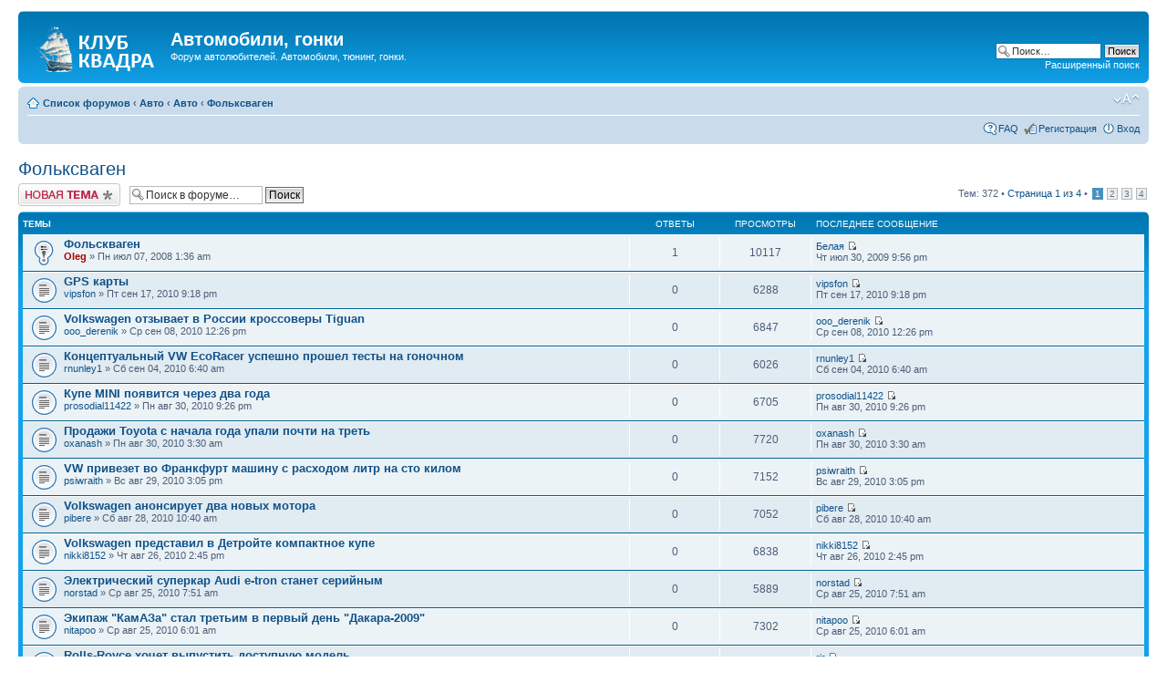

--- FILE ---
content_type: text/html; charset=UTF-8
request_url: https://www.powerracing.ru/forum33.html
body_size: 15764
content:
<!DOCTYPE html PUBLIC "-//W3C//DTD XHTML 1.0 Strict//EN" "http://www.w3.org/TR/xhtml1/DTD/xhtml1-strict.dtd">
<html xmlns="http://www.w3.org/1999/xhtml" dir="ltr" lang="ru-ru" xml:lang="ru-ru">
<head>

<meta http-equiv="content-type" content="text/html; charset=UTF-8" />
<meta http-equiv="content-style-type" content="text/css" />
<meta http-equiv="content-language" content="ru-ru" />
<meta http-equiv="imagetoolbar" content="no" />
<meta name="resource-type" content="document" />
<meta name="distribution" content="global" />
<meta name="copyright" content="2000, 2002, 2005, 2007 phpBB Group" />
<meta name="keywords" content="авто, автофорум, стритрейсинг" />
<meta name="description" content="Автофорум, клуб стритрейсинга" />
<meta http-equiv="X-UA-Compatible" content="IE=EmulateIE7" />

<title>Автомобили, гонки &bull; Просмотр форума - Фольксваген</title>




<!--
	phpBB style name: prosilver
	Based on style:   prosilver (this is the default phpBB3 style)
	Original author:  Tom Beddard ( http://www.subBlue.com/ )
	Modified by:

	NOTE: This page was generated by phpBB, the free open-source bulletin board package.
	      The phpBB Group is not responsible for the content of this page and forum. For more information
	      about phpBB please visit http://www.phpbb.com
-->

<script type="text/javascript">
// <![CDATA[
	var jump_page = 'Введите номер страницы, на которую хотите перейти:';
	var on_page = '1';
	var per_page = '100';
	var base_url = './viewforum.php?f=33&amp;sid=3bfc37fcb81584db2a728795e62a88dc';
	var style_cookie = 'phpBBstyle';
	var style_cookie_settings = '; path=/; domain=.powerracing.ru';
	var onload_functions = new Array();
	var onunload_functions = new Array();

	

	/**
	* Find a member
	*/
	function find_username(url)
	{
		popup(url, 760, 570, '_usersearch');
		return false;
	}

	/**
	* New function for handling multiple calls to window.onload and window.unload by pentapenguin
	*/
	window.onload = function()
	{
		for (var i = 0; i < onload_functions.length; i++)
		{
			eval(onload_functions[i]);
		}
	}

	window.onunload = function()
	{
		for (var i = 0; i < onunload_functions.length; i++)
		{
			eval(onunload_functions[i]);
		}
	}

// ]]>
</script>
<script type="text/javascript" src="./styles/prosilver/template/styleswitcher.js"></script>
<script type="text/javascript" src="./styles/prosilver/template/forum_fn.js"></script>

<link href="./styles/prosilver/theme/print.css" rel="stylesheet" type="text/css" media="print" title="printonly" />
<link href="./style.php?id=1&amp;lang=en&amp;sid=3bfc37fcb81584db2a728795e62a88dc" rel="stylesheet" type="text/css" media="screen, projection" />

<link href="./styles/prosilver/theme/normal.css" rel="stylesheet" type="text/css" title="A" />
<link href="./styles/prosilver/theme/medium.css" rel="alternate stylesheet" type="text/css" title="A+" />
<link href="./styles/prosilver/theme/large.css" rel="alternate stylesheet" type="text/css" title="A++" />



</head>

<body id="phpbb" class="section-viewforum ltr">

<div id="wrap">
	<a id="top" name="top" accesskey="t"></a>
	<div id="page-header">
		<div class="headerbar">
			<div class="inner"><span class="corners-top"><span></span></span>

			<div id="site-description">
				<a href="./forums.html" title="Список форумов" id="logo"><img src="./styles/prosilver/imageset/site_logo.gif" width="139" height="52" alt="" title="" /></a>
				<h1>Автомобили, гонки</h1>
				<p>Форум автолюбителей. Автомобили, тюнинг, гонки.</p>
				<p class="skiplink"><a href="#start_here">Пропустить</a></p>
			</div>

		
			<div id="search-box">
				<form action="./search.php?sid=3bfc37fcb81584db2a728795e62a88dc" method="post" id="search">
				<fieldset>
					<input name="keywords" id="keywords" type="text" maxlength="128" title="Ключевые слова" class="inputbox search" value="Поиск…" onclick="if(this.value=='Поиск…')this.value='';" onblur="if(this.value=='')this.value='Поиск…';" />
					<input class="button2" value="Поиск" type="submit" /><br />
					<a href="./search.php?sid=3bfc37fcb81584db2a728795e62a88dc" title="Параметры расширенного поиска">Расширенный поиск</a> 
				</fieldset>
				</form>
			</div>
		

			<span class="corners-bottom"><span></span></span></div>
		</div>

		<div class="navbar">
			<div class="inner"><span class="corners-top"><span></span></span>

			<ul class="linklist navlinks">
				<li class="icon-home"><a href="./forums.html" accesskey="h">Список форумов</a>  <strong>&#8249;</strong> <a href="./forum52.html">Авто</a> <strong>&#8249;</strong> <a href="./forum25.html">Авто</a> <strong>&#8249;</strong> <a href="./forum33.html">Фольксваген</a></li>

				<li class="rightside"><a href="#" onclick="fontsizeup(); return false;" onkeypress="return fontsizeup(event);" class="fontsize" title="Изменить размер шрифта">Изменить размер шрифта</a></li>

				
			</ul>

			

			<ul class="linklist rightside">
				<li class="icon-faq"><a href="./faq.php?sid=3bfc37fcb81584db2a728795e62a88dc" title="Часто задаваемые вопросы">FAQ</a></li>
				<li class="icon-register"><a href="./ucp.php?mode=register&amp;sid=3bfc37fcb81584db2a728795e62a88dc">Регистрация</a></li>
					<li class="icon-logout"><a href="./ucp.php?mode=login&amp;sid=3bfc37fcb81584db2a728795e62a88dc" title="Вход" accesskey="x">Вход</a></li>
				
			</ul>

			<span class="corners-bottom"><span></span></span></div>
		</div>

	</div>

	<a name="start_here"></a>
	<div id="page-body">
		
<h2><a href="./viewforum.php?f=33&amp;start=0&amp;sid=3bfc37fcb81584db2a728795e62a88dc">Фольксваген</a></h2>


<div>
	<!-- NOTE: remove the style="display: none" when you want to have the forum description on the forum body --><div style="display: none !important;">Обсуждение автомобилей фирмы Фольскваген<br /></div>
</div>

	<div class="topic-actions" >

	
		<div class="buttons">
			<div class="post-icon"><a href="./posting.php?mode=post&amp;f=33&amp;sid=3bfc37fcb81584db2a728795e62a88dc" title="Новая тема"><span></span>Новая тема</a></div>
		</div>
	
		<div class="search-box">
			<form method="post" id="forum-search" action="./search.php?fid[]=33&amp;sid=3bfc37fcb81584db2a728795e62a88dc">
			<fieldset>
				<input class="inputbox search tiny" type="text" name="keywords" id="search_keywords" size="20" value="Поиск в форуме…" onclick="if (this.value == 'Поиск в форуме…') this.value = '';" onblur="if (this.value == '') this.value = 'Поиск в форуме…';" />
				<input class="button2" type="submit" value="Поиск" />
				<input type="hidden" value="33" name="fid[]" />
			</fieldset>
			</form>
		</div>
	
		<div class="pagination">
			Тем: 372 &bull; <a href="#" onclick="jumpto(); return false;" title="Перейти на страницу…">Страница <strong>1</strong> из <strong>4</strong></a> &bull; <span><strong>1</strong><span class="page-sep">, </span><a href="./forum33-100.html">2</a><span class="page-sep">, </span><a href="./forum33-200.html">3</a><span class="page-sep">, </span><a href="./forum33-300.html">4</a></span>
		</div>
	

	</div>

		<div class="forumbg announcement">
		<div class="inner"><span class="corners-top"><span></span></span>
		<ul class="topiclist">
			<li class="header">
				<dl class="icon">
					<dt>Темы</dt>
					<dd class="posts">Ответы</dd>
					<dd class="views">Просмотры</dd>
					<dd class="lastpost"><span>Последнее сообщение</span></dd>
				</dl>
			</li>
		</ul>
		<ul class="topiclist topics">
	

		<li class="row bg1 sticky">
			<dl class="icon" style="background-image: url(./styles/prosilver/imageset/sticky_read.gif); background-repeat: no-repeat;">
				<dt title="Нет новых сообщений"><a href="./topic1374.html" class="topictitle">Фольскваген</a>
					<br />
					 <a href="./memberlist.php?mode=viewprofile&amp;u=3130&amp;sid=3bfc37fcb81584db2a728795e62a88dc" style="color: #AA0000;" class="username-coloured">Oleg</a> &raquo; Пн июл 07, 2008 1:36 am
				</dt>
				<dd class="posts">1 <dfn>Ответы</dfn></dd>
				<dd class="views">10117 <dfn>Просмотры</dfn></dd>
				<dd class="lastpost"><span><dfn>Последнее сообщение </dfn> <a href="./memberlist.php?mode=viewprofile&amp;u=2328&amp;sid=3bfc37fcb81584db2a728795e62a88dc">Белая</a>
					<a href="./viewtopic.php?f=33&amp;t=1374&amp;p=3893&amp;sid=3bfc37fcb81584db2a728795e62a88dc#p3893"><img src="./styles/prosilver/imageset/icon_topic_latest.gif" width="11" height="9" alt="Перейти к последнему сообщению" title="Перейти к последнему сообщению" /></a> <br />Чт июл 30, 2009 9:56 pm</span>
				</dd>
			</dl>
		</li>

	

		<li class="row bg2">
			<dl class="icon" style="background-image: url(./styles/prosilver/imageset/topic_read.gif); background-repeat: no-repeat;">
				<dt title="Нет новых сообщений"><a href="./topic13098.html" class="topictitle">GPS карты</a>
					<br />
					 <a href="./memberlist.php?mode=viewprofile&amp;u=3099&amp;sid=3bfc37fcb81584db2a728795e62a88dc">vipsfon</a> &raquo; Пт сен 17, 2010 9:18 pm
				</dt>
				<dd class="posts">0 <dfn>Ответы</dfn></dd>
				<dd class="views">6288 <dfn>Просмотры</dfn></dd>
				<dd class="lastpost"><span><dfn>Последнее сообщение </dfn> <a href="./memberlist.php?mode=viewprofile&amp;u=3099&amp;sid=3bfc37fcb81584db2a728795e62a88dc">vipsfon</a>
					<a href="./viewtopic.php?f=33&amp;t=13098&amp;p=14696&amp;sid=3bfc37fcb81584db2a728795e62a88dc#p14696"><img src="./styles/prosilver/imageset/icon_topic_latest.gif" width="11" height="9" alt="Перейти к последнему сообщению" title="Перейти к последнему сообщению" /></a> <br />Пт сен 17, 2010 9:18 pm</span>
				</dd>
			</dl>
		</li>

	

		<li class="row bg1">
			<dl class="icon" style="background-image: url(./styles/prosilver/imageset/topic_read.gif); background-repeat: no-repeat;">
				<dt title="Нет новых сообщений"><a href="./topic11630.html" class="topictitle">Volkswagen отзывает в России кроссоверы Tiguan</a>
					<br />
					 <a href="./memberlist.php?mode=viewprofile&amp;u=5515&amp;sid=3bfc37fcb81584db2a728795e62a88dc">ooo_derenik</a> &raquo; Ср сен 08, 2010 12:26 pm
				</dt>
				<dd class="posts">0 <dfn>Ответы</dfn></dd>
				<dd class="views">6847 <dfn>Просмотры</dfn></dd>
				<dd class="lastpost"><span><dfn>Последнее сообщение </dfn> <a href="./memberlist.php?mode=viewprofile&amp;u=5515&amp;sid=3bfc37fcb81584db2a728795e62a88dc">ooo_derenik</a>
					<a href="./viewtopic.php?f=33&amp;t=11630&amp;p=13226&amp;sid=3bfc37fcb81584db2a728795e62a88dc#p13226"><img src="./styles/prosilver/imageset/icon_topic_latest.gif" width="11" height="9" alt="Перейти к последнему сообщению" title="Перейти к последнему сообщению" /></a> <br />Ср сен 08, 2010 12:26 pm</span>
				</dd>
			</dl>
		</li>

	

		<li class="row bg2">
			<dl class="icon" style="background-image: url(./styles/prosilver/imageset/topic_read.gif); background-repeat: no-repeat;">
				<dt title="Нет новых сообщений"><a href="./topic11410.html" class="topictitle">Концептуальный VW EcoRacer успешно прошел тесты на гоночном </a>
					<br />
					 <a href="./memberlist.php?mode=viewprofile&amp;u=4939&amp;sid=3bfc37fcb81584db2a728795e62a88dc">rnunley1</a> &raquo; Сб сен 04, 2010 6:40 am
				</dt>
				<dd class="posts">0 <dfn>Ответы</dfn></dd>
				<dd class="views">6026 <dfn>Просмотры</dfn></dd>
				<dd class="lastpost"><span><dfn>Последнее сообщение </dfn> <a href="./memberlist.php?mode=viewprofile&amp;u=4939&amp;sid=3bfc37fcb81584db2a728795e62a88dc">rnunley1</a>
					<a href="./viewtopic.php?f=33&amp;t=11410&amp;p=13006&amp;sid=3bfc37fcb81584db2a728795e62a88dc#p13006"><img src="./styles/prosilver/imageset/icon_topic_latest.gif" width="11" height="9" alt="Перейти к последнему сообщению" title="Перейти к последнему сообщению" /></a> <br />Сб сен 04, 2010 6:40 am</span>
				</dd>
			</dl>
		</li>

	

		<li class="row bg1">
			<dl class="icon" style="background-image: url(./styles/prosilver/imageset/topic_read.gif); background-repeat: no-repeat;">
				<dt title="Нет новых сообщений"><a href="./topic11636.html" class="topictitle">Купе MINI появится через два года</a>
					<br />
					 <a href="./memberlist.php?mode=viewprofile&amp;u=5386&amp;sid=3bfc37fcb81584db2a728795e62a88dc">prosodial11422</a> &raquo; Пн авг 30, 2010 9:26 pm
				</dt>
				<dd class="posts">0 <dfn>Ответы</dfn></dd>
				<dd class="views">6705 <dfn>Просмотры</dfn></dd>
				<dd class="lastpost"><span><dfn>Последнее сообщение </dfn> <a href="./memberlist.php?mode=viewprofile&amp;u=5386&amp;sid=3bfc37fcb81584db2a728795e62a88dc">prosodial11422</a>
					<a href="./viewtopic.php?f=33&amp;t=11636&amp;p=13232&amp;sid=3bfc37fcb81584db2a728795e62a88dc#p13232"><img src="./styles/prosilver/imageset/icon_topic_latest.gif" width="11" height="9" alt="Перейти к последнему сообщению" title="Перейти к последнему сообщению" /></a> <br />Пн авг 30, 2010 9:26 pm</span>
				</dd>
			</dl>
		</li>

	

		<li class="row bg2">
			<dl class="icon" style="background-image: url(./styles/prosilver/imageset/topic_read.gif); background-repeat: no-repeat;">
				<dt title="Нет новых сообщений"><a href="./topic11506.html" class="topictitle">Продажи Toyota с начала года упали почти на треть</a>
					<br />
					 <a href="./memberlist.php?mode=viewprofile&amp;u=4993&amp;sid=3bfc37fcb81584db2a728795e62a88dc">oxanash</a> &raquo; Пн авг 30, 2010 3:30 am
				</dt>
				<dd class="posts">0 <dfn>Ответы</dfn></dd>
				<dd class="views">7720 <dfn>Просмотры</dfn></dd>
				<dd class="lastpost"><span><dfn>Последнее сообщение </dfn> <a href="./memberlist.php?mode=viewprofile&amp;u=4993&amp;sid=3bfc37fcb81584db2a728795e62a88dc">oxanash</a>
					<a href="./viewtopic.php?f=33&amp;t=11506&amp;p=13102&amp;sid=3bfc37fcb81584db2a728795e62a88dc#p13102"><img src="./styles/prosilver/imageset/icon_topic_latest.gif" width="11" height="9" alt="Перейти к последнему сообщению" title="Перейти к последнему сообщению" /></a> <br />Пн авг 30, 2010 3:30 am</span>
				</dd>
			</dl>
		</li>

	

		<li class="row bg1">
			<dl class="icon" style="background-image: url(./styles/prosilver/imageset/topic_read.gif); background-repeat: no-repeat;">
				<dt title="Нет новых сообщений"><a href="./topic11641.html" class="topictitle">VW привезет во Франкфурт машину с расходом литр на сто килом</a>
					<br />
					 <a href="./memberlist.php?mode=viewprofile&amp;u=5199&amp;sid=3bfc37fcb81584db2a728795e62a88dc">psiwraith</a> &raquo; Вс авг 29, 2010 3:05 pm
				</dt>
				<dd class="posts">0 <dfn>Ответы</dfn></dd>
				<dd class="views">7152 <dfn>Просмотры</dfn></dd>
				<dd class="lastpost"><span><dfn>Последнее сообщение </dfn> <a href="./memberlist.php?mode=viewprofile&amp;u=5199&amp;sid=3bfc37fcb81584db2a728795e62a88dc">psiwraith</a>
					<a href="./viewtopic.php?f=33&amp;t=11641&amp;p=13237&amp;sid=3bfc37fcb81584db2a728795e62a88dc#p13237"><img src="./styles/prosilver/imageset/icon_topic_latest.gif" width="11" height="9" alt="Перейти к последнему сообщению" title="Перейти к последнему сообщению" /></a> <br />Вс авг 29, 2010 3:05 pm</span>
				</dd>
			</dl>
		</li>

	

		<li class="row bg2">
			<dl class="icon" style="background-image: url(./styles/prosilver/imageset/topic_read.gif); background-repeat: no-repeat;">
				<dt title="Нет новых сообщений"><a href="./topic11388.html" class="topictitle">Volkswagen анонсирует два новых мотора</a>
					<br />
					 <a href="./memberlist.php?mode=viewprofile&amp;u=5001&amp;sid=3bfc37fcb81584db2a728795e62a88dc">pibere</a> &raquo; Сб авг 28, 2010 10:40 am
				</dt>
				<dd class="posts">0 <dfn>Ответы</dfn></dd>
				<dd class="views">7052 <dfn>Просмотры</dfn></dd>
				<dd class="lastpost"><span><dfn>Последнее сообщение </dfn> <a href="./memberlist.php?mode=viewprofile&amp;u=5001&amp;sid=3bfc37fcb81584db2a728795e62a88dc">pibere</a>
					<a href="./viewtopic.php?f=33&amp;t=11388&amp;p=12984&amp;sid=3bfc37fcb81584db2a728795e62a88dc#p12984"><img src="./styles/prosilver/imageset/icon_topic_latest.gif" width="11" height="9" alt="Перейти к последнему сообщению" title="Перейти к последнему сообщению" /></a> <br />Сб авг 28, 2010 10:40 am</span>
				</dd>
			</dl>
		</li>

	

		<li class="row bg1">
			<dl class="icon" style="background-image: url(./styles/prosilver/imageset/topic_read.gif); background-repeat: no-repeat;">
				<dt title="Нет новых сообщений"><a href="./topic11665.html" class="topictitle">Volkswagen представил в Детройте компактное купе</a>
					<br />
					 <a href="./memberlist.php?mode=viewprofile&amp;u=4857&amp;sid=3bfc37fcb81584db2a728795e62a88dc">nikki8152</a> &raquo; Чт авг 26, 2010 2:45 pm
				</dt>
				<dd class="posts">0 <dfn>Ответы</dfn></dd>
				<dd class="views">6838 <dfn>Просмотры</dfn></dd>
				<dd class="lastpost"><span><dfn>Последнее сообщение </dfn> <a href="./memberlist.php?mode=viewprofile&amp;u=4857&amp;sid=3bfc37fcb81584db2a728795e62a88dc">nikki8152</a>
					<a href="./viewtopic.php?f=33&amp;t=11665&amp;p=13261&amp;sid=3bfc37fcb81584db2a728795e62a88dc#p13261"><img src="./styles/prosilver/imageset/icon_topic_latest.gif" width="11" height="9" alt="Перейти к последнему сообщению" title="Перейти к последнему сообщению" /></a> <br />Чт авг 26, 2010 2:45 pm</span>
				</dd>
			</dl>
		</li>

	

		<li class="row bg2">
			<dl class="icon" style="background-image: url(./styles/prosilver/imageset/topic_read.gif); background-repeat: no-repeat;">
				<dt title="Нет новых сообщений"><a href="./topic11523.html" class="topictitle">Электрический суперкар Audi e-tron станет серийным</a>
					<br />
					 <a href="./memberlist.php?mode=viewprofile&amp;u=5210&amp;sid=3bfc37fcb81584db2a728795e62a88dc">norstad</a> &raquo; Ср авг 25, 2010 7:51 am
				</dt>
				<dd class="posts">0 <dfn>Ответы</dfn></dd>
				<dd class="views">5889 <dfn>Просмотры</dfn></dd>
				<dd class="lastpost"><span><dfn>Последнее сообщение </dfn> <a href="./memberlist.php?mode=viewprofile&amp;u=5210&amp;sid=3bfc37fcb81584db2a728795e62a88dc">norstad</a>
					<a href="./viewtopic.php?f=33&amp;t=11523&amp;p=13119&amp;sid=3bfc37fcb81584db2a728795e62a88dc#p13119"><img src="./styles/prosilver/imageset/icon_topic_latest.gif" width="11" height="9" alt="Перейти к последнему сообщению" title="Перейти к последнему сообщению" /></a> <br />Ср авг 25, 2010 7:51 am</span>
				</dd>
			</dl>
		</li>

	

		<li class="row bg1">
			<dl class="icon" style="background-image: url(./styles/prosilver/imageset/topic_read.gif); background-repeat: no-repeat;">
				<dt title="Нет новых сообщений"><a href="./topic11491.html" class="topictitle">Экипаж "КамАЗа" стал третьим в первый день "Дакара-2009"</a>
					<br />
					 <a href="./memberlist.php?mode=viewprofile&amp;u=5359&amp;sid=3bfc37fcb81584db2a728795e62a88dc">nitapoo</a> &raquo; Ср авг 25, 2010 6:01 am
				</dt>
				<dd class="posts">0 <dfn>Ответы</dfn></dd>
				<dd class="views">7302 <dfn>Просмотры</dfn></dd>
				<dd class="lastpost"><span><dfn>Последнее сообщение </dfn> <a href="./memberlist.php?mode=viewprofile&amp;u=5359&amp;sid=3bfc37fcb81584db2a728795e62a88dc">nitapoo</a>
					<a href="./viewtopic.php?f=33&amp;t=11491&amp;p=13087&amp;sid=3bfc37fcb81584db2a728795e62a88dc#p13087"><img src="./styles/prosilver/imageset/icon_topic_latest.gif" width="11" height="9" alt="Перейти к последнему сообщению" title="Перейти к последнему сообщению" /></a> <br />Ср авг 25, 2010 6:01 am</span>
				</dd>
			</dl>
		</li>

	

		<li class="row bg2">
			<dl class="icon" style="background-image: url(./styles/prosilver/imageset/topic_read.gif); background-repeat: no-repeat;">
				<dt title="Нет новых сообщений"><a href="./topic11421.html" class="topictitle">Rolls-Royce хочет выпустить доступную модель</a>
					<br />
					 <a href="./memberlist.php?mode=viewprofile&amp;u=5135&amp;sid=3bfc37fcb81584db2a728795e62a88dc">rir</a> &raquo; Пн авг 23, 2010 5:15 am
				</dt>
				<dd class="posts">0 <dfn>Ответы</dfn></dd>
				<dd class="views">7304 <dfn>Просмотры</dfn></dd>
				<dd class="lastpost"><span><dfn>Последнее сообщение </dfn> <a href="./memberlist.php?mode=viewprofile&amp;u=5135&amp;sid=3bfc37fcb81584db2a728795e62a88dc">rir</a>
					<a href="./viewtopic.php?f=33&amp;t=11421&amp;p=13017&amp;sid=3bfc37fcb81584db2a728795e62a88dc#p13017"><img src="./styles/prosilver/imageset/icon_topic_latest.gif" width="11" height="9" alt="Перейти к последнему сообщению" title="Перейти к последнему сообщению" /></a> <br />Пн авг 23, 2010 5:15 am</span>
				</dd>
			</dl>
		</li>

	

		<li class="row bg1">
			<dl class="icon" style="background-image: url(./styles/prosilver/imageset/topic_read.gif); background-repeat: no-repeat;">
				<dt title="Нет новых сообщений"><a href="./topic11584.html" class="topictitle">Обновленная Skoda Octavia появится в России в декабре и стан</a>
					<br />
					 <a href="./memberlist.php?mode=viewprofile&amp;u=4986&amp;sid=3bfc37fcb81584db2a728795e62a88dc">raa70</a> &raquo; Вс авг 22, 2010 5:46 pm
				</dt>
				<dd class="posts">0 <dfn>Ответы</dfn></dd>
				<dd class="views">7639 <dfn>Просмотры</dfn></dd>
				<dd class="lastpost"><span><dfn>Последнее сообщение </dfn> <a href="./memberlist.php?mode=viewprofile&amp;u=4986&amp;sid=3bfc37fcb81584db2a728795e62a88dc">raa70</a>
					<a href="./viewtopic.php?f=33&amp;t=11584&amp;p=13180&amp;sid=3bfc37fcb81584db2a728795e62a88dc#p13180"><img src="./styles/prosilver/imageset/icon_topic_latest.gif" width="11" height="9" alt="Перейти к последнему сообщению" title="Перейти к последнему сообщению" /></a> <br />Вс авг 22, 2010 5:46 pm</span>
				</dd>
			</dl>
		</li>

	

		<li class="row bg2">
			<dl class="icon" style="background-image: url(./styles/prosilver/imageset/topic_read.gif); background-repeat: no-repeat;">
				<dt title="Нет новых сообщений"><a href="./topic11704.html" class="topictitle">Роботизированный Volkswagen Toureg поборется за два миллиона</a>
					<br />
					 <a href="./memberlist.php?mode=viewprofile&amp;u=5077&amp;sid=3bfc37fcb81584db2a728795e62a88dc">pentas</a> &raquo; Вс авг 22, 2010 4:13 pm
				</dt>
				<dd class="posts">0 <dfn>Ответы</dfn></dd>
				<dd class="views">7287 <dfn>Просмотры</dfn></dd>
				<dd class="lastpost"><span><dfn>Последнее сообщение </dfn> <a href="./memberlist.php?mode=viewprofile&amp;u=5077&amp;sid=3bfc37fcb81584db2a728795e62a88dc">pentas</a>
					<a href="./viewtopic.php?f=33&amp;t=11704&amp;p=13300&amp;sid=3bfc37fcb81584db2a728795e62a88dc#p13300"><img src="./styles/prosilver/imageset/icon_topic_latest.gif" width="11" height="9" alt="Перейти к последнему сообщению" title="Перейти к последнему сообщению" /></a> <br />Вс авг 22, 2010 4:13 pm</span>
				</dd>
			</dl>
		</li>

	

		<li class="row bg1">
			<dl class="icon" style="background-image: url(./styles/prosilver/imageset/topic_read.gif); background-repeat: no-repeat;">
				<dt title="Нет новых сообщений"><a href="./topic11597.html" class="topictitle">За 2008 год Калужский завод Volkswagen выпустил более 62 тыс</a>
					<br />
					 <a href="./memberlist.php?mode=viewprofile&amp;u=5345&amp;sid=3bfc37fcb81584db2a728795e62a88dc">psubba</a> &raquo; Вс авг 22, 2010 12:53 pm
				</dt>
				<dd class="posts">0 <dfn>Ответы</dfn></dd>
				<dd class="views">6354 <dfn>Просмотры</dfn></dd>
				<dd class="lastpost"><span><dfn>Последнее сообщение </dfn> <a href="./memberlist.php?mode=viewprofile&amp;u=5345&amp;sid=3bfc37fcb81584db2a728795e62a88dc">psubba</a>
					<a href="./viewtopic.php?f=33&amp;t=11597&amp;p=13193&amp;sid=3bfc37fcb81584db2a728795e62a88dc#p13193"><img src="./styles/prosilver/imageset/icon_topic_latest.gif" width="11" height="9" alt="Перейти к последнему сообщению" title="Перейти к последнему сообщению" /></a> <br />Вс авг 22, 2010 12:53 pm</span>
				</dd>
			</dl>
		</li>

	

		<li class="row bg2">
			<dl class="icon" style="background-image: url(./styles/prosilver/imageset/topic_read.gif); background-repeat: no-repeat;">
				<dt title="Нет новых сообщений"><a href="./topic11669.html" class="topictitle">Volkswagen представил "заряженную" версию хэтчбека Polo</a>
					<br />
					 <a href="./memberlist.php?mode=viewprofile&amp;u=4940&amp;sid=3bfc37fcb81584db2a728795e62a88dc">no22</a> &raquo; Пт авг 20, 2010 12:54 pm
				</dt>
				<dd class="posts">0 <dfn>Ответы</dfn></dd>
				<dd class="views">7130 <dfn>Просмотры</dfn></dd>
				<dd class="lastpost"><span><dfn>Последнее сообщение </dfn> <a href="./memberlist.php?mode=viewprofile&amp;u=4940&amp;sid=3bfc37fcb81584db2a728795e62a88dc">no22</a>
					<a href="./viewtopic.php?f=33&amp;t=11669&amp;p=13265&amp;sid=3bfc37fcb81584db2a728795e62a88dc#p13265"><img src="./styles/prosilver/imageset/icon_topic_latest.gif" width="11" height="9" alt="Перейти к последнему сообщению" title="Перейти к последнему сообщению" /></a> <br />Пт авг 20, 2010 12:54 pm</span>
				</dd>
			</dl>
		</li>

	

		<li class="row bg1">
			<dl class="icon" style="background-image: url(./styles/prosilver/imageset/topic_read.gif); background-repeat: no-repeat;">
				<dt title="Нет новых сообщений"><a href="./topic11591.html" class="topictitle">Ателье JE Design показало свой вариант тюнинга VW Scirocco</a>
					<br />
					 <a href="./memberlist.php?mode=viewprofile&amp;u=5480&amp;sid=3bfc37fcb81584db2a728795e62a88dc">paprika_3</a> &raquo; Ср авг 18, 2010 3:01 pm
				</dt>
				<dd class="posts">0 <dfn>Ответы</dfn></dd>
				<dd class="views">7311 <dfn>Просмотры</dfn></dd>
				<dd class="lastpost"><span><dfn>Последнее сообщение </dfn> <a href="./memberlist.php?mode=viewprofile&amp;u=5480&amp;sid=3bfc37fcb81584db2a728795e62a88dc">paprika_3</a>
					<a href="./viewtopic.php?f=33&amp;t=11591&amp;p=13187&amp;sid=3bfc37fcb81584db2a728795e62a88dc#p13187"><img src="./styles/prosilver/imageset/icon_topic_latest.gif" width="11" height="9" alt="Перейти к последнему сообщению" title="Перейти к последнему сообщению" /></a> <br />Ср авг 18, 2010 3:01 pm</span>
				</dd>
			</dl>
		</li>

	

		<li class="row bg2">
			<dl class="icon" style="background-image: url(./styles/prosilver/imageset/topic_read.gif); background-repeat: no-repeat;">
				<dt title="Нет новых сообщений"><a href="./topic11494.html" class="topictitle">MINI станет спонсором Олимпиады в Лондоне</a>
					<br />
					 <a href="./memberlist.php?mode=viewprofile&amp;u=5158&amp;sid=3bfc37fcb81584db2a728795e62a88dc">p8922</a> &raquo; Ср авг 18, 2010 2:09 am
				</dt>
				<dd class="posts">0 <dfn>Ответы</dfn></dd>
				<dd class="views">7055 <dfn>Просмотры</dfn></dd>
				<dd class="lastpost"><span><dfn>Последнее сообщение </dfn> <a href="./memberlist.php?mode=viewprofile&amp;u=5158&amp;sid=3bfc37fcb81584db2a728795e62a88dc">p8922</a>
					<a href="./viewtopic.php?f=33&amp;t=11494&amp;p=13090&amp;sid=3bfc37fcb81584db2a728795e62a88dc#p13090"><img src="./styles/prosilver/imageset/icon_topic_latest.gif" width="11" height="9" alt="Перейти к последнему сообщению" title="Перейти к последнему сообщению" /></a> <br />Ср авг 18, 2010 2:09 am</span>
				</dd>
			</dl>
		</li>

	

		<li class="row bg1">
			<dl class="icon" style="background-image: url(./styles/prosilver/imageset/topic_read.gif); background-repeat: no-repeat;">
				<dt title="Нет новых сообщений"><a href="./topic11679.html" class="topictitle">Появились шпионские фотографии обновленного VW Phaeton</a>
					<br />
					 <a href="./memberlist.php?mode=viewprofile&amp;u=5177&amp;sid=3bfc37fcb81584db2a728795e62a88dc">onelatin_romeo</a> &raquo; Вс авг 15, 2010 9:08 pm
				</dt>
				<dd class="posts">0 <dfn>Ответы</dfn></dd>
				<dd class="views">7607 <dfn>Просмотры</dfn></dd>
				<dd class="lastpost"><span><dfn>Последнее сообщение </dfn> <a href="./memberlist.php?mode=viewprofile&amp;u=5177&amp;sid=3bfc37fcb81584db2a728795e62a88dc">onelatin_romeo</a>
					<a href="./viewtopic.php?f=33&amp;t=11679&amp;p=13275&amp;sid=3bfc37fcb81584db2a728795e62a88dc#p13275"><img src="./styles/prosilver/imageset/icon_topic_latest.gif" width="11" height="9" alt="Перейти к последнему сообщению" title="Перейти к последнему сообщению" /></a> <br />Вс авг 15, 2010 9:08 pm</span>
				</dd>
			</dl>
		</li>

	

		<li class="row bg2">
			<dl class="icon" style="background-image: url(./styles/prosilver/imageset/topic_read.gif); background-repeat: no-repeat;">
				<dt title="Нет новых сообщений"><a href="./topic11686.html" class="topictitle">Volkswagen Polo R получит 210-сильный турбомотор</a>
					<br />
					 <a href="./memberlist.php?mode=viewprofile&amp;u=5061&amp;sid=3bfc37fcb81584db2a728795e62a88dc">painter_46</a> &raquo; Вс авг 15, 2010 9:34 am
				</dt>
				<dd class="posts">0 <dfn>Ответы</dfn></dd>
				<dd class="views">6767 <dfn>Просмотры</dfn></dd>
				<dd class="lastpost"><span><dfn>Последнее сообщение </dfn> <a href="./memberlist.php?mode=viewprofile&amp;u=5061&amp;sid=3bfc37fcb81584db2a728795e62a88dc">painter_46</a>
					<a href="./viewtopic.php?f=33&amp;t=11686&amp;p=13282&amp;sid=3bfc37fcb81584db2a728795e62a88dc#p13282"><img src="./styles/prosilver/imageset/icon_topic_latest.gif" width="11" height="9" alt="Перейти к последнему сообщению" title="Перейти к последнему сообщению" /></a> <br />Вс авг 15, 2010 9:34 am</span>
				</dd>
			</dl>
		</li>

	

		<li class="row bg1">
			<dl class="icon" style="background-image: url(./styles/prosilver/imageset/topic_read.gif); background-repeat: no-repeat;">
				<dt title="Нет новых сообщений"><a href="./topic11690.html" class="topictitle">Volkswagen показал Ангеле Меркель электрокар на базе Golf</a>
					<br />
					 <a href="./memberlist.php?mode=viewprofile&amp;u=4975&amp;sid=3bfc37fcb81584db2a728795e62a88dc">noringe5jy7c.c96</a> &raquo; Сб авг 07, 2010 3:34 pm
				</dt>
				<dd class="posts">0 <dfn>Ответы</dfn></dd>
				<dd class="views">7633 <dfn>Просмотры</dfn></dd>
				<dd class="lastpost"><span><dfn>Последнее сообщение </dfn> <a href="./memberlist.php?mode=viewprofile&amp;u=4975&amp;sid=3bfc37fcb81584db2a728795e62a88dc">noringe5jy7c.c96</a>
					<a href="./viewtopic.php?f=33&amp;t=11690&amp;p=13286&amp;sid=3bfc37fcb81584db2a728795e62a88dc#p13286"><img src="./styles/prosilver/imageset/icon_topic_latest.gif" width="11" height="9" alt="Перейти к последнему сообщению" title="Перейти к последнему сообщению" /></a> <br />Сб авг 07, 2010 3:34 pm</span>
				</dd>
			</dl>
		</li>

	

		<li class="row bg2">
			<dl class="icon" style="background-image: url(./styles/prosilver/imageset/topic_read.gif); background-repeat: no-repeat;">
				<dt title="Нет новых сообщений"><a href="./topic11484.html" class="topictitle">Таможенный союз составил список автопроизводителей-льготнико</a>
					<br />
					 <a href="./memberlist.php?mode=viewprofile&amp;u=5503&amp;sid=3bfc37fcb81584db2a728795e62a88dc">paddas</a> &raquo; Ср авг 04, 2010 7:02 am
				</dt>
				<dd class="posts">0 <dfn>Ответы</dfn></dd>
				<dd class="views">6032 <dfn>Просмотры</dfn></dd>
				<dd class="lastpost"><span><dfn>Последнее сообщение </dfn> <a href="./memberlist.php?mode=viewprofile&amp;u=5503&amp;sid=3bfc37fcb81584db2a728795e62a88dc">paddas</a>
					<a href="./viewtopic.php?f=33&amp;t=11484&amp;p=13080&amp;sid=3bfc37fcb81584db2a728795e62a88dc#p13080"><img src="./styles/prosilver/imageset/icon_topic_latest.gif" width="11" height="9" alt="Перейти к последнему сообщению" title="Перейти к последнему сообщению" /></a> <br />Ср авг 04, 2010 7:02 am</span>
				</dd>
			</dl>
		</li>

	

		<li class="row bg1">
			<dl class="icon" style="background-image: url(./styles/prosilver/imageset/topic_read.gif); background-repeat: no-repeat;">
				<dt title="Нет новых сообщений"><a href="./topic11576.html" class="topictitle">Spyker представил в Женеве эксклюзивный суперкар и серийный </a>
					<br />
					 <a href="./memberlist.php?mode=viewprofile&amp;u=4840&amp;sid=3bfc37fcb81584db2a728795e62a88dc">otho1</a> &raquo; Пн авг 02, 2010 3:43 pm
				</dt>
				<dd class="posts">0 <dfn>Ответы</dfn></dd>
				<dd class="views">6200 <dfn>Просмотры</dfn></dd>
				<dd class="lastpost"><span><dfn>Последнее сообщение </dfn> <a href="./memberlist.php?mode=viewprofile&amp;u=4840&amp;sid=3bfc37fcb81584db2a728795e62a88dc">otho1</a>
					<a href="./viewtopic.php?f=33&amp;t=11576&amp;p=13172&amp;sid=3bfc37fcb81584db2a728795e62a88dc#p13172"><img src="./styles/prosilver/imageset/icon_topic_latest.gif" width="11" height="9" alt="Перейти к последнему сообщению" title="Перейти к последнему сообщению" /></a> <br />Пн авг 02, 2010 3:43 pm</span>
				</dd>
			</dl>
		</li>

	

		<li class="row bg2">
			<dl class="icon" style="background-image: url(./styles/prosilver/imageset/topic_read.gif); background-repeat: no-repeat;">
				<dt title="Нет новых сообщений"><a href="./topic11393.html" class="topictitle">Во Франкфурте показали Skoda Octavia RS</a>
					<br />
					 <a href="./memberlist.php?mode=viewprofile&amp;u=5515&amp;sid=3bfc37fcb81584db2a728795e62a88dc">ooo_derenik</a> &raquo; Пн авг 02, 2010 10:10 am
				</dt>
				<dd class="posts">0 <dfn>Ответы</dfn></dd>
				<dd class="views">7479 <dfn>Просмотры</dfn></dd>
				<dd class="lastpost"><span><dfn>Последнее сообщение </dfn> <a href="./memberlist.php?mode=viewprofile&amp;u=5515&amp;sid=3bfc37fcb81584db2a728795e62a88dc">ooo_derenik</a>
					<a href="./viewtopic.php?f=33&amp;t=11393&amp;p=12989&amp;sid=3bfc37fcb81584db2a728795e62a88dc#p12989"><img src="./styles/prosilver/imageset/icon_topic_latest.gif" width="11" height="9" alt="Перейти к последнему сообщению" title="Перейти к последнему сообщению" /></a> <br />Пн авг 02, 2010 10:10 am</span>
				</dd>
			</dl>
		</li>

	

		<li class="row bg1">
			<dl class="icon" style="background-image: url(./styles/prosilver/imageset/topic_read.gif); background-repeat: no-repeat;">
				<dt title="Нет новых сообщений"><a href="./topic11483.html" class="topictitle">Volkswagen выставит на "Дакар-2010" пять раллийных Touareg</a>
					<br />
					 <a href="./memberlist.php?mode=viewprofile&amp;u=5394&amp;sid=3bfc37fcb81584db2a728795e62a88dc">nohcha</a> &raquo; Сб июл 31, 2010 9:04 am
				</dt>
				<dd class="posts">0 <dfn>Ответы</dfn></dd>
				<dd class="views">5753 <dfn>Просмотры</dfn></dd>
				<dd class="lastpost"><span><dfn>Последнее сообщение </dfn> <a href="./memberlist.php?mode=viewprofile&amp;u=5394&amp;sid=3bfc37fcb81584db2a728795e62a88dc">nohcha</a>
					<a href="./viewtopic.php?f=33&amp;t=11483&amp;p=13079&amp;sid=3bfc37fcb81584db2a728795e62a88dc#p13079"><img src="./styles/prosilver/imageset/icon_topic_latest.gif" width="11" height="9" alt="Перейти к последнему сообщению" title="Перейти к последнему сообщению" /></a> <br />Сб июл 31, 2010 9:04 am</span>
				</dd>
			</dl>
		</li>

	

		<li class="row bg2">
			<dl class="icon" style="background-image: url(./styles/prosilver/imageset/topic_read.gif); background-repeat: no-repeat;">
				<dt title="Нет новых сообщений"><a href="./topic11542.html" class="topictitle">Топ-версия VW Phaeton станет немного мощнее</a>
					<br />
					 <a href="./memberlist.php?mode=viewprofile&amp;u=5041&amp;sid=3bfc37fcb81584db2a728795e62a88dc">presupposition14577</a> &raquo; Пт июл 30, 2010 7:19 pm
				</dt>
				<dd class="posts">0 <dfn>Ответы</dfn></dd>
				<dd class="views">5520 <dfn>Просмотры</dfn></dd>
				<dd class="lastpost"><span><dfn>Последнее сообщение </dfn> <a href="./memberlist.php?mode=viewprofile&amp;u=5041&amp;sid=3bfc37fcb81584db2a728795e62a88dc">presupposition14577</a>
					<a href="./viewtopic.php?f=33&amp;t=11542&amp;p=13138&amp;sid=3bfc37fcb81584db2a728795e62a88dc#p13138"><img src="./styles/prosilver/imageset/icon_topic_latest.gif" width="11" height="9" alt="Перейти к последнему сообщению" title="Перейти к последнему сообщению" /></a> <br />Пт июл 30, 2010 7:19 pm</span>
				</dd>
			</dl>
		</li>

	

		<li class="row bg1">
			<dl class="icon" style="background-image: url(./styles/prosilver/imageset/topic_read.gif); background-repeat: no-repeat;">
				<dt title="Нет новых сообщений"><a href="./topic11664.html" class="topictitle">Volkswagen построит для американцев купе на базе новой Jetta</a>
					<br />
					 <a href="./memberlist.php?mode=viewprofile&amp;u=5295&amp;sid=3bfc37fcb81584db2a728795e62a88dc">nikihull</a> &raquo; Чт июл 29, 2010 4:59 pm
				</dt>
				<dd class="posts">0 <dfn>Ответы</dfn></dd>
				<dd class="views">6111 <dfn>Просмотры</dfn></dd>
				<dd class="lastpost"><span><dfn>Последнее сообщение </dfn> <a href="./memberlist.php?mode=viewprofile&amp;u=5295&amp;sid=3bfc37fcb81584db2a728795e62a88dc">nikihull</a>
					<a href="./viewtopic.php?f=33&amp;t=11664&amp;p=13260&amp;sid=3bfc37fcb81584db2a728795e62a88dc#p13260"><img src="./styles/prosilver/imageset/icon_topic_latest.gif" width="11" height="9" alt="Перейти к последнему сообщению" title="Перейти к последнему сообщению" /></a> <br />Чт июл 29, 2010 4:59 pm</span>
				</dd>
			</dl>
		</li>

	

		<li class="row bg2">
			<dl class="icon" style="background-image: url(./styles/prosilver/imageset/topic_read.gif); background-repeat: no-repeat;">
				<dt title="Нет новых сообщений"><a href="./topic11582.html" class="topictitle">VW сократит производство за счет рождественских каникул</a>
					<br />
					 <a href="./memberlist.php?mode=viewprofile&amp;u=5359&amp;sid=3bfc37fcb81584db2a728795e62a88dc">nitapoo</a> &raquo; Чт июл 29, 2010 3:33 am
				</dt>
				<dd class="posts">0 <dfn>Ответы</dfn></dd>
				<dd class="views">6134 <dfn>Просмотры</dfn></dd>
				<dd class="lastpost"><span><dfn>Последнее сообщение </dfn> <a href="./memberlist.php?mode=viewprofile&amp;u=5359&amp;sid=3bfc37fcb81584db2a728795e62a88dc">nitapoo</a>
					<a href="./viewtopic.php?f=33&amp;t=11582&amp;p=13178&amp;sid=3bfc37fcb81584db2a728795e62a88dc#p13178"><img src="./styles/prosilver/imageset/icon_topic_latest.gif" width="11" height="9" alt="Перейти к последнему сообщению" title="Перейти к последнему сообщению" /></a> <br />Чт июл 29, 2010 3:33 am</span>
				</dd>
			</dl>
		</li>

	

		<li class="row bg1">
			<dl class="icon" style="background-image: url(./styles/prosilver/imageset/topic_read.gif); background-repeat: no-repeat;">
				<dt title="Нет новых сообщений"><a href="./topic11384.html" class="topictitle">Российские Volkswagen появятся в 2007 году или никогда</a>
					<br />
					 <a href="./memberlist.php?mode=viewprofile&amp;u=5224&amp;sid=3bfc37fcb81584db2a728795e62a88dc">nmhg66c</a> &raquo; Ср июл 28, 2010 8:25 am
				</dt>
				<dd class="posts">0 <dfn>Ответы</dfn></dd>
				<dd class="views">6281 <dfn>Просмотры</dfn></dd>
				<dd class="lastpost"><span><dfn>Последнее сообщение </dfn> <a href="./memberlist.php?mode=viewprofile&amp;u=5224&amp;sid=3bfc37fcb81584db2a728795e62a88dc">nmhg66c</a>
					<a href="./viewtopic.php?f=33&amp;t=11384&amp;p=12980&amp;sid=3bfc37fcb81584db2a728795e62a88dc#p12980"><img src="./styles/prosilver/imageset/icon_topic_latest.gif" width="11" height="9" alt="Перейти к последнему сообщению" title="Перейти к последнему сообщению" /></a> <br />Ср июл 28, 2010 8:25 am</span>
				</dd>
			</dl>
		</li>

	

		<li class="row bg2">
			<dl class="icon" style="background-image: url(./styles/prosilver/imageset/topic_read.gif); background-repeat: no-repeat;">
				<dt title="Нет новых сообщений"><a href="./topic11548.html" class="topictitle">Хэтчбек Audi A1 будет рекламировать Джастин Тимберлейк</a>
					<br />
					 <a href="./memberlist.php?mode=viewprofile&amp;u=5449&amp;sid=3bfc37fcb81584db2a728795e62a88dc">pola_v79</a> &raquo; Пн июл 26, 2010 9:18 pm
				</dt>
				<dd class="posts">0 <dfn>Ответы</dfn></dd>
				<dd class="views">5795 <dfn>Просмотры</dfn></dd>
				<dd class="lastpost"><span><dfn>Последнее сообщение </dfn> <a href="./memberlist.php?mode=viewprofile&amp;u=5449&amp;sid=3bfc37fcb81584db2a728795e62a88dc">pola_v79</a>
					<a href="./viewtopic.php?f=33&amp;t=11548&amp;p=13144&amp;sid=3bfc37fcb81584db2a728795e62a88dc#p13144"><img src="./styles/prosilver/imageset/icon_topic_latest.gif" width="11" height="9" alt="Перейти к последнему сообщению" title="Перейти к последнему сообщению" /></a> <br />Пн июл 26, 2010 9:18 pm</span>
				</dd>
			</dl>
		</li>

	

		<li class="row bg1">
			<dl class="icon" style="background-image: url(./styles/prosilver/imageset/topic_read.gif); background-repeat: no-repeat;">
				<dt title="Нет новых сообщений"><a href="./topic11717.html" class="topictitle">Нассер Аль-Аттия выступит на Ралли Аргентины</a>
					<br />
					 <a href="./memberlist.php?mode=viewprofile&amp;u=5368&amp;sid=3bfc37fcb81584db2a728795e62a88dc">p_alberts</a> &raquo; Пн июл 26, 2010 8:16 pm
				</dt>
				<dd class="posts">0 <dfn>Ответы</dfn></dd>
				<dd class="views">6315 <dfn>Просмотры</dfn></dd>
				<dd class="lastpost"><span><dfn>Последнее сообщение </dfn> <a href="./memberlist.php?mode=viewprofile&amp;u=5368&amp;sid=3bfc37fcb81584db2a728795e62a88dc">p_alberts</a>
					<a href="./viewtopic.php?f=33&amp;t=11717&amp;p=13313&amp;sid=3bfc37fcb81584db2a728795e62a88dc#p13313"><img src="./styles/prosilver/imageset/icon_topic_latest.gif" width="11" height="9" alt="Перейти к последнему сообщению" title="Перейти к последнему сообщению" /></a> <br />Пн июл 26, 2010 8:16 pm</span>
				</dd>
			</dl>
		</li>

	

		<li class="row bg2">
			<dl class="icon" style="background-image: url(./styles/prosilver/imageset/topic_read.gif); background-repeat: no-repeat;">
				<dt title="Нет новых сообщений"><a href="./topic11487.html" class="topictitle">Компания Nissan назвала цены на X-Trail российской сборки</a>
					<br />
					 <a href="./memberlist.php?mode=viewprofile&amp;u=5160&amp;sid=3bfc37fcb81584db2a728795e62a88dc">plos2000</a> &raquo; Пн июл 26, 2010 10:11 am
				</dt>
				<dd class="posts">0 <dfn>Ответы</dfn></dd>
				<dd class="views">6986 <dfn>Просмотры</dfn></dd>
				<dd class="lastpost"><span><dfn>Последнее сообщение </dfn> <a href="./memberlist.php?mode=viewprofile&amp;u=5160&amp;sid=3bfc37fcb81584db2a728795e62a88dc">plos2000</a>
					<a href="./viewtopic.php?f=33&amp;t=11487&amp;p=13083&amp;sid=3bfc37fcb81584db2a728795e62a88dc#p13083"><img src="./styles/prosilver/imageset/icon_topic_latest.gif" width="11" height="9" alt="Перейти к последнему сообщению" title="Перейти к последнему сообщению" /></a> <br />Пн июл 26, 2010 10:11 am</span>
				</dd>
			</dl>
		</li>

	

		<li class="row bg1">
			<dl class="icon" style="background-image: url(./styles/prosilver/imageset/topic_read.gif); background-repeat: no-repeat;">
				<dt title="Нет новых сообщений"><a href="./topic11566.html" class="topictitle">В Калуге построят завод по производству автокомпонентов</a>
					<br />
					 <a href="./memberlist.php?mode=viewprofile&amp;u=5025&amp;sid=3bfc37fcb81584db2a728795e62a88dc">pacificdance</a> &raquo; Пн июл 26, 2010 2:21 am
				</dt>
				<dd class="posts">0 <dfn>Ответы</dfn></dd>
				<dd class="views">7379 <dfn>Просмотры</dfn></dd>
				<dd class="lastpost"><span><dfn>Последнее сообщение </dfn> <a href="./memberlist.php?mode=viewprofile&amp;u=5025&amp;sid=3bfc37fcb81584db2a728795e62a88dc">pacificdance</a>
					<a href="./viewtopic.php?f=33&amp;t=11566&amp;p=13162&amp;sid=3bfc37fcb81584db2a728795e62a88dc#p13162"><img src="./styles/prosilver/imageset/icon_topic_latest.gif" width="11" height="9" alt="Перейти к последнему сообщению" title="Перейти к последнему сообщению" /></a> <br />Пн июл 26, 2010 2:21 am</span>
				</dd>
			</dl>
		</li>

	

		<li class="row bg2">
			<dl class="icon" style="background-image: url(./styles/prosilver/imageset/topic_read.gif); background-repeat: no-repeat;">
				<dt title="Нет новых сообщений"><a href="./topic11720.html" class="topictitle">Автопроизводство в России откатилось на уровень 1972 года</a>
					<br />
					 <a href="./memberlist.php?mode=viewprofile&amp;u=5086&amp;sid=3bfc37fcb81584db2a728795e62a88dc">nikeman_84</a> &raquo; Пт июл 23, 2010 10:28 am
				</dt>
				<dd class="posts">0 <dfn>Ответы</dfn></dd>
				<dd class="views">6375 <dfn>Просмотры</dfn></dd>
				<dd class="lastpost"><span><dfn>Последнее сообщение </dfn> <a href="./memberlist.php?mode=viewprofile&amp;u=5086&amp;sid=3bfc37fcb81584db2a728795e62a88dc">nikeman_84</a>
					<a href="./viewtopic.php?f=33&amp;t=11720&amp;p=13316&amp;sid=3bfc37fcb81584db2a728795e62a88dc#p13316"><img src="./styles/prosilver/imageset/icon_topic_latest.gif" width="11" height="9" alt="Перейти к последнему сообщению" title="Перейти к последнему сообщению" /></a> <br />Пт июл 23, 2010 10:28 am</span>
				</dd>
			</dl>
		</li>

	

		<li class="row bg1">
			<dl class="icon" style="background-image: url(./styles/prosilver/imageset/topic_read.gif); background-repeat: no-repeat;">
				<dt title="Нет новых сообщений"><a href="./topic11436.html" class="topictitle">Scania решила не продавать свои акции компании Porsche</a>
					<br />
					 <a href="./memberlist.php?mode=viewprofile&amp;u=5271&amp;sid=3bfc37fcb81584db2a728795e62a88dc">oviks</a> &raquo; Вс июл 18, 2010 8:54 pm
				</dt>
				<dd class="posts">0 <dfn>Ответы</dfn></dd>
				<dd class="views">5950 <dfn>Просмотры</dfn></dd>
				<dd class="lastpost"><span><dfn>Последнее сообщение </dfn> <a href="./memberlist.php?mode=viewprofile&amp;u=5271&amp;sid=3bfc37fcb81584db2a728795e62a88dc">oviks</a>
					<a href="./viewtopic.php?f=33&amp;t=11436&amp;p=13032&amp;sid=3bfc37fcb81584db2a728795e62a88dc#p13032"><img src="./styles/prosilver/imageset/icon_topic_latest.gif" width="11" height="9" alt="Перейти к последнему сообщению" title="Перейти к последнему сообщению" /></a> <br />Вс июл 18, 2010 8:54 pm</span>
				</dd>
			</dl>
		</li>

	

		<li class="row bg2">
			<dl class="icon" style="background-image: url(./styles/prosilver/imageset/topic_read.gif); background-repeat: no-repeat;">
				<dt title="Нет новых сообщений"><a href="./topic11490.html" class="topictitle">Bugatti хочет выпустить компактный суперкар</a>
					<br />
					 <a href="./memberlist.php?mode=viewprofile&amp;u=4877&amp;sid=3bfc37fcb81584db2a728795e62a88dc">rice41</a> &raquo; Вс июл 18, 2010 6:50 pm
				</dt>
				<dd class="posts">0 <dfn>Ответы</dfn></dd>
				<dd class="views">7354 <dfn>Просмотры</dfn></dd>
				<dd class="lastpost"><span><dfn>Последнее сообщение </dfn> <a href="./memberlist.php?mode=viewprofile&amp;u=4877&amp;sid=3bfc37fcb81584db2a728795e62a88dc">rice41</a>
					<a href="./viewtopic.php?f=33&amp;t=11490&amp;p=13086&amp;sid=3bfc37fcb81584db2a728795e62a88dc#p13086"><img src="./styles/prosilver/imageset/icon_topic_latest.gif" width="11" height="9" alt="Перейти к последнему сообщению" title="Перейти к последнему сообщению" /></a> <br />Вс июл 18, 2010 6:50 pm</span>
				</dd>
			</dl>
		</li>

	

		<li class="row bg1">
			<dl class="icon" style="background-image: url(./styles/prosilver/imageset/topic_read.gif); background-repeat: no-repeat;">
				<dt title="Нет новых сообщений"><a href="./topic11434.html" class="topictitle">В Германии началось производство дизельного Porsche Cayenne</a>
					<br />
					 <a href="./memberlist.php?mode=viewprofile&amp;u=5268&amp;sid=3bfc37fcb81584db2a728795e62a88dc">pam_maclean</a> &raquo; Вс июл 18, 2010 7:23 am
				</dt>
				<dd class="posts">0 <dfn>Ответы</dfn></dd>
				<dd class="views">6741 <dfn>Просмотры</dfn></dd>
				<dd class="lastpost"><span><dfn>Последнее сообщение </dfn> <a href="./memberlist.php?mode=viewprofile&amp;u=5268&amp;sid=3bfc37fcb81584db2a728795e62a88dc">pam_maclean</a>
					<a href="./viewtopic.php?f=33&amp;t=11434&amp;p=13030&amp;sid=3bfc37fcb81584db2a728795e62a88dc#p13030"><img src="./styles/prosilver/imageset/icon_topic_latest.gif" width="11" height="9" alt="Перейти к последнему сообщению" title="Перейти к последнему сообщению" /></a> <br />Вс июл 18, 2010 7:23 am</span>
				</dd>
			</dl>
		</li>

	

		<li class="row bg2">
			<dl class="icon" style="background-image: url(./styles/prosilver/imageset/topic_read.gif); background-repeat: no-repeat;">
				<dt title="Нет новых сообщений"><a href="./topic11547.html" class="topictitle">Автомобили Audi российской сборки появятся в ноябре</a>
					<br />
					 <a href="./memberlist.php?mode=viewprofile&amp;u=4877&amp;sid=3bfc37fcb81584db2a728795e62a88dc">rice41</a> &raquo; Пт июл 16, 2010 10:11 pm
				</dt>
				<dd class="posts">0 <dfn>Ответы</dfn></dd>
				<dd class="views">6906 <dfn>Просмотры</dfn></dd>
				<dd class="lastpost"><span><dfn>Последнее сообщение </dfn> <a href="./memberlist.php?mode=viewprofile&amp;u=4877&amp;sid=3bfc37fcb81584db2a728795e62a88dc">rice41</a>
					<a href="./viewtopic.php?f=33&amp;t=11547&amp;p=13143&amp;sid=3bfc37fcb81584db2a728795e62a88dc#p13143"><img src="./styles/prosilver/imageset/icon_topic_latest.gif" width="11" height="9" alt="Перейти к последнему сообщению" title="Перейти к последнему сообщению" /></a> <br />Пт июл 16, 2010 10:11 pm</span>
				</dd>
			</dl>
		</li>

	

		<li class="row bg1">
			<dl class="icon" style="background-image: url(./styles/prosilver/imageset/topic_read.gif); background-repeat: no-repeat;">
				<dt title="Нет новых сообщений"><a href="./topic11540.html" class="topictitle">Audi A8 получает новый базовый двигатель</a>
					<br />
					 <a href="./memberlist.php?mode=viewprofile&amp;u=5333&amp;sid=3bfc37fcb81584db2a728795e62a88dc">omega_dragon</a> &raquo; Ср июл 14, 2010 4:29 am
				</dt>
				<dd class="posts">0 <dfn>Ответы</dfn></dd>
				<dd class="views">5550 <dfn>Просмотры</dfn></dd>
				<dd class="lastpost"><span><dfn>Последнее сообщение </dfn> <a href="./memberlist.php?mode=viewprofile&amp;u=5333&amp;sid=3bfc37fcb81584db2a728795e62a88dc">omega_dragon</a>
					<a href="./viewtopic.php?f=33&amp;t=11540&amp;p=13136&amp;sid=3bfc37fcb81584db2a728795e62a88dc#p13136"><img src="./styles/prosilver/imageset/icon_topic_latest.gif" width="11" height="9" alt="Перейти к последнему сообщению" title="Перейти к последнему сообщению" /></a> <br />Ср июл 14, 2010 4:29 am</span>
				</dd>
			</dl>
		</li>

	

		<li class="row bg2">
			<dl class="icon" style="background-image: url(./styles/prosilver/imageset/topic_read.gif); background-repeat: no-repeat;">
				<dt title="Нет новых сообщений"><a href="./topic11452.html" class="topictitle">Арабы купят у Porsche акции Volkswagen с 50-процентной скидк</a>
					<br />
					 <a href="./memberlist.php?mode=viewprofile&amp;u=4824&amp;sid=3bfc37fcb81584db2a728795e62a88dc">pagprolog</a> &raquo; Вс июл 11, 2010 2:33 pm
				</dt>
				<dd class="posts">0 <dfn>Ответы</dfn></dd>
				<dd class="views">5933 <dfn>Просмотры</dfn></dd>
				<dd class="lastpost"><span><dfn>Последнее сообщение </dfn> <a href="./memberlist.php?mode=viewprofile&amp;u=4824&amp;sid=3bfc37fcb81584db2a728795e62a88dc">pagprolog</a>
					<a href="./viewtopic.php?f=33&amp;t=11452&amp;p=13048&amp;sid=3bfc37fcb81584db2a728795e62a88dc#p13048"><img src="./styles/prosilver/imageset/icon_topic_latest.gif" width="11" height="9" alt="Перейти к последнему сообщению" title="Перейти к последнему сообщению" /></a> <br />Вс июл 11, 2010 2:33 pm</span>
				</dd>
			</dl>
		</li>

	

		<li class="row bg1">
			<dl class="icon" style="background-image: url(./styles/prosilver/imageset/topic_read.gif); background-repeat: no-repeat;">
				<dt title="Нет новых сообщений"><a href="./topic11480.html" class="topictitle">Hyundai объявила цены на рестайлинговый Santa Fe</a>
					<br />
					 <a href="./memberlist.php?mode=viewprofile&amp;u=5216&amp;sid=3bfc37fcb81584db2a728795e62a88dc">phoenix777</a> &raquo; Вс июл 11, 2010 2:27 pm
				</dt>
				<dd class="posts">0 <dfn>Ответы</dfn></dd>
				<dd class="views">8229 <dfn>Просмотры</dfn></dd>
				<dd class="lastpost"><span><dfn>Последнее сообщение </dfn> <a href="./memberlist.php?mode=viewprofile&amp;u=5216&amp;sid=3bfc37fcb81584db2a728795e62a88dc">phoenix777</a>
					<a href="./viewtopic.php?f=33&amp;t=11480&amp;p=13076&amp;sid=3bfc37fcb81584db2a728795e62a88dc#p13076"><img src="./styles/prosilver/imageset/icon_topic_latest.gif" width="11" height="9" alt="Перейти к последнему сообщению" title="Перейти к последнему сообщению" /></a> <br />Вс июл 11, 2010 2:27 pm</span>
				</dd>
			</dl>
		</li>

	

		<li class="row bg2">
			<dl class="icon" style="background-image: url(./styles/prosilver/imageset/topic_read.gif); background-repeat: no-repeat;">
				<dt title="Нет новых сообщений"><a href="./topic11453.html" class="topictitle">В России снизилось число угонов и краж автомобилей</a>
					<br />
					 <a href="./memberlist.php?mode=viewprofile&amp;u=5404&amp;sid=3bfc37fcb81584db2a728795e62a88dc">princesslj</a> &raquo; Сб июл 10, 2010 1:42 pm
				</dt>
				<dd class="posts">0 <dfn>Ответы</dfn></dd>
				<dd class="views">7375 <dfn>Просмотры</dfn></dd>
				<dd class="lastpost"><span><dfn>Последнее сообщение </dfn> <a href="./memberlist.php?mode=viewprofile&amp;u=5404&amp;sid=3bfc37fcb81584db2a728795e62a88dc">princesslj</a>
					<a href="./viewtopic.php?f=33&amp;t=11453&amp;p=13049&amp;sid=3bfc37fcb81584db2a728795e62a88dc#p13049"><img src="./styles/prosilver/imageset/icon_topic_latest.gif" width="11" height="9" alt="Перейти к последнему сообщению" title="Перейти к последнему сообщению" /></a> <br />Сб июл 10, 2010 1:42 pm</span>
				</dd>
			</dl>
		</li>

	

		<li class="row bg1">
			<dl class="icon" style="background-image: url(./styles/prosilver/imageset/topic_read.gif); background-repeat: no-repeat;">
				<dt title="Нет новых сообщений"><a href="./topic11513.html" class="topictitle">На базе VW Touareg построили 12-цилиндровый прототип для гон</a>
					<br />
					 <a href="./memberlist.php?mode=viewprofile&amp;u=5373&amp;sid=3bfc37fcb81584db2a728795e62a88dc">orange6699</a> &raquo; Пн июл 05, 2010 7:21 am
				</dt>
				<dd class="posts">0 <dfn>Ответы</dfn></dd>
				<dd class="views">7532 <dfn>Просмотры</dfn></dd>
				<dd class="lastpost"><span><dfn>Последнее сообщение </dfn> <a href="./memberlist.php?mode=viewprofile&amp;u=5373&amp;sid=3bfc37fcb81584db2a728795e62a88dc">orange6699</a>
					<a href="./viewtopic.php?f=33&amp;t=11513&amp;p=13109&amp;sid=3bfc37fcb81584db2a728795e62a88dc#p13109"><img src="./styles/prosilver/imageset/icon_topic_latest.gif" width="11" height="9" alt="Перейти к последнему сообщению" title="Перейти к последнему сообщению" /></a> <br />Пн июл 05, 2010 7:21 am</span>
				</dd>
			</dl>
		</li>

	

		<li class="row bg2">
			<dl class="icon" style="background-image: url(./styles/prosilver/imageset/topic_read.gif); background-repeat: no-repeat;">
				<dt title="Нет новых сообщений"><a href="./topic11570.html" class="topictitle">Компания Volkswagen попросила денег у правительства Германии</a>
					<br />
					 <a href="./memberlist.php?mode=viewprofile&amp;u=4924&amp;sid=3bfc37fcb81584db2a728795e62a88dc">oren00</a> &raquo; Сб июл 03, 2010 8:42 am
				</dt>
				<dd class="posts">0 <dfn>Ответы</dfn></dd>
				<dd class="views">6771 <dfn>Просмотры</dfn></dd>
				<dd class="lastpost"><span><dfn>Последнее сообщение </dfn> <a href="./memberlist.php?mode=viewprofile&amp;u=4924&amp;sid=3bfc37fcb81584db2a728795e62a88dc">oren00</a>
					<a href="./viewtopic.php?f=33&amp;t=11570&amp;p=13166&amp;sid=3bfc37fcb81584db2a728795e62a88dc#p13166"><img src="./styles/prosilver/imageset/icon_topic_latest.gif" width="11" height="9" alt="Перейти к последнему сообщению" title="Перейти к последнему сообщению" /></a> <br />Сб июл 03, 2010 8:42 am</span>
				</dd>
			</dl>
		</li>

	

		<li class="row bg1">
			<dl class="icon" style="background-image: url(./styles/prosilver/imageset/topic_read.gif); background-repeat: no-repeat;">
				<dt title="Нет новых сообщений"><a href="./topic11639.html" class="topictitle">Volkswagen начал продажи коммерческих автомобилей калужской </a>
					<br />
					 <a href="./memberlist.php?mode=viewprofile&amp;u=5044&amp;sid=3bfc37fcb81584db2a728795e62a88dc">otowndude</a> &raquo; Ср июн 30, 2010 12:36 am
				</dt>
				<dd class="posts">0 <dfn>Ответы</dfn></dd>
				<dd class="views">6905 <dfn>Просмотры</dfn></dd>
				<dd class="lastpost"><span><dfn>Последнее сообщение </dfn> <a href="./memberlist.php?mode=viewprofile&amp;u=5044&amp;sid=3bfc37fcb81584db2a728795e62a88dc">otowndude</a>
					<a href="./viewtopic.php?f=33&amp;t=11639&amp;p=13235&amp;sid=3bfc37fcb81584db2a728795e62a88dc#p13235"><img src="./styles/prosilver/imageset/icon_topic_latest.gif" width="11" height="9" alt="Перейти к последнему сообщению" title="Перейти к последнему сообщению" /></a> <br />Ср июн 30, 2010 12:36 am</span>
				</dd>
			</dl>
		</li>

	

		<li class="row bg2">
			<dl class="icon" style="background-image: url(./styles/prosilver/imageset/topic_read.gif); background-repeat: no-repeat;">
				<dt title="Нет новых сообщений"><a href="./topic11652.html" class="topictitle">В России начались продажи "дешевого" Volkswagen Scirocco</a>
					<br />
					 <a href="./memberlist.php?mode=viewprofile&amp;u=4833&amp;sid=3bfc37fcb81584db2a728795e62a88dc">pkrussia</a> &raquo; Вс июн 27, 2010 11:10 am
				</dt>
				<dd class="posts">0 <dfn>Ответы</dfn></dd>
				<dd class="views">7317 <dfn>Просмотры</dfn></dd>
				<dd class="lastpost"><span><dfn>Последнее сообщение </dfn> <a href="./memberlist.php?mode=viewprofile&amp;u=4833&amp;sid=3bfc37fcb81584db2a728795e62a88dc">pkrussia</a>
					<a href="./viewtopic.php?f=33&amp;t=11652&amp;p=13248&amp;sid=3bfc37fcb81584db2a728795e62a88dc#p13248"><img src="./styles/prosilver/imageset/icon_topic_latest.gif" width="11" height="9" alt="Перейти к последнему сообщению" title="Перейти к последнему сообщению" /></a> <br />Вс июн 27, 2010 11:10 am</span>
				</dd>
			</dl>
		</li>

	

		<li class="row bg1">
			<dl class="icon" style="background-image: url(./styles/prosilver/imageset/topic_read.gif); background-repeat: no-repeat;">
				<dt title="Нет новых сообщений"><a href="./topic11702.html" class="topictitle">Volkswagen решили поторопить со строительством завода в Росс</a>
					<br />
					 <a href="./memberlist.php?mode=viewprofile&amp;u=5256&amp;sid=3bfc37fcb81584db2a728795e62a88dc">orion_king</a> &raquo; Вс июн 27, 2010 7:08 am
				</dt>
				<dd class="posts">0 <dfn>Ответы</dfn></dd>
				<dd class="views">5790 <dfn>Просмотры</dfn></dd>
				<dd class="lastpost"><span><dfn>Последнее сообщение </dfn> <a href="./memberlist.php?mode=viewprofile&amp;u=5256&amp;sid=3bfc37fcb81584db2a728795e62a88dc">orion_king</a>
					<a href="./viewtopic.php?f=33&amp;t=11702&amp;p=13298&amp;sid=3bfc37fcb81584db2a728795e62a88dc#p13298"><img src="./styles/prosilver/imageset/icon_topic_latest.gif" width="11" height="9" alt="Перейти к последнему сообщению" title="Перейти к последнему сообщению" /></a> <br />Вс июн 27, 2010 7:08 am</span>
				</dd>
			</dl>
		</li>

	

		<li class="row bg2">
			<dl class="icon" style="background-image: url(./styles/prosilver/imageset/topic_read.gif); background-repeat: no-repeat;">
				<dt title="Нет новых сообщений"><a href="./topic11368.html" class="topictitle">Volkswagen готовит большое купе</a>
					<br />
					 <a href="./memberlist.php?mode=viewprofile&amp;u=5338&amp;sid=3bfc37fcb81584db2a728795e62a88dc">prevailer</a> &raquo; Сб июн 26, 2010 3:51 am
				</dt>
				<dd class="posts">0 <dfn>Ответы</dfn></dd>
				<dd class="views">5904 <dfn>Просмотры</dfn></dd>
				<dd class="lastpost"><span><dfn>Последнее сообщение </dfn> <a href="./memberlist.php?mode=viewprofile&amp;u=5338&amp;sid=3bfc37fcb81584db2a728795e62a88dc">prevailer</a>
					<a href="./viewtopic.php?f=33&amp;t=11368&amp;p=12964&amp;sid=3bfc37fcb81584db2a728795e62a88dc#p12964"><img src="./styles/prosilver/imageset/icon_topic_latest.gif" width="11" height="9" alt="Перейти к последнему сообщению" title="Перейти к последнему сообщению" /></a> <br />Сб июн 26, 2010 3:51 am</span>
				</dd>
			</dl>
		</li>

	

		<li class="row bg1">
			<dl class="icon" style="background-image: url(./styles/prosilver/imageset/topic_read.gif); background-repeat: no-repeat;">
				<dt title="Нет новых сообщений"><a href="./topic11435.html" class="topictitle">Компания Porsche увеличила свою долю в VW до 50 процентов</a>
					<br />
					 <a href="./memberlist.php?mode=viewprofile&amp;u=4854&amp;sid=3bfc37fcb81584db2a728795e62a88dc">oulpi</a> &raquo; Пн июн 21, 2010 12:44 pm
				</dt>
				<dd class="posts">0 <dfn>Ответы</dfn></dd>
				<dd class="views">6937 <dfn>Просмотры</dfn></dd>
				<dd class="lastpost"><span><dfn>Последнее сообщение </dfn> <a href="./memberlist.php?mode=viewprofile&amp;u=4854&amp;sid=3bfc37fcb81584db2a728795e62a88dc">oulpi</a>
					<a href="./viewtopic.php?f=33&amp;t=11435&amp;p=13031&amp;sid=3bfc37fcb81584db2a728795e62a88dc#p13031"><img src="./styles/prosilver/imageset/icon_topic_latest.gif" width="11" height="9" alt="Перейти к последнему сообщению" title="Перейти к последнему сообщению" /></a> <br />Пн июн 21, 2010 12:44 pm</span>
				</dd>
			</dl>
		</li>

	

		<li class="row bg2">
			<dl class="icon" style="background-image: url(./styles/prosilver/imageset/topic_read.gif); background-repeat: no-repeat;">
				<dt title="Нет новых сообщений"><a href="./topic11379.html" class="topictitle">Российские дилеры Volkswagen принимают заказы на новый VW Pa</a>
					<br />
					 <a href="./memberlist.php?mode=viewprofile&amp;u=4931&amp;sid=3bfc37fcb81584db2a728795e62a88dc">preys</a> &raquo; Чт июн 17, 2010 9:51 am
				</dt>
				<dd class="posts">0 <dfn>Ответы</dfn></dd>
				<dd class="views">6016 <dfn>Просмотры</dfn></dd>
				<dd class="lastpost"><span><dfn>Последнее сообщение </dfn> <a href="./memberlist.php?mode=viewprofile&amp;u=4931&amp;sid=3bfc37fcb81584db2a728795e62a88dc">preys</a>
					<a href="./viewtopic.php?f=33&amp;t=11379&amp;p=12975&amp;sid=3bfc37fcb81584db2a728795e62a88dc#p12975"><img src="./styles/prosilver/imageset/icon_topic_latest.gif" width="11" height="9" alt="Перейти к последнему сообщению" title="Перейти к последнему сообщению" /></a> <br />Чт июн 17, 2010 9:51 am</span>
				</dd>
			</dl>
		</li>

	

		<li class="row bg1">
			<dl class="icon" style="background-image: url(./styles/prosilver/imageset/topic_read.gif); background-repeat: no-repeat;">
				<dt title="Нет новых сообщений"><a href="./topic11552.html" class="topictitle">VW создаст подразделение по разработке &quot;заряженных&quot; автомоби</a>
					<br />
					 <a href="./memberlist.php?mode=viewprofile&amp;u=4949&amp;sid=3bfc37fcb81584db2a728795e62a88dc">pastor_rob</a> &raquo; Ср июн 16, 2010 12:27 pm
				</dt>
				<dd class="posts">0 <dfn>Ответы</dfn></dd>
				<dd class="views">7491 <dfn>Просмотры</dfn></dd>
				<dd class="lastpost"><span><dfn>Последнее сообщение </dfn> <a href="./memberlist.php?mode=viewprofile&amp;u=4949&amp;sid=3bfc37fcb81584db2a728795e62a88dc">pastor_rob</a>
					<a href="./viewtopic.php?f=33&amp;t=11552&amp;p=13148&amp;sid=3bfc37fcb81584db2a728795e62a88dc#p13148"><img src="./styles/prosilver/imageset/icon_topic_latest.gif" width="11" height="9" alt="Перейти к последнему сообщению" title="Перейти к последнему сообщению" /></a> <br />Ср июн 16, 2010 12:27 pm</span>
				</dd>
			</dl>
		</li>

	

		<li class="row bg2">
			<dl class="icon" style="background-image: url(./styles/prosilver/imageset/topic_read.gif); background-repeat: no-repeat;">
				<dt title="Нет новых сообщений"><a href="./topic11441.html" class="topictitle">Porsche и Volkswagen прервали переговоры о слиянии</a>
					<br />
					 <a href="./memberlist.php?mode=viewprofile&amp;u=4848&amp;sid=3bfc37fcb81584db2a728795e62a88dc">regina1986</a> &raquo; Ср июн 16, 2010 6:15 am
				</dt>
				<dd class="posts">0 <dfn>Ответы</dfn></dd>
				<dd class="views">6962 <dfn>Просмотры</dfn></dd>
				<dd class="lastpost"><span><dfn>Последнее сообщение </dfn> <a href="./memberlist.php?mode=viewprofile&amp;u=4848&amp;sid=3bfc37fcb81584db2a728795e62a88dc">regina1986</a>
					<a href="./viewtopic.php?f=33&amp;t=11441&amp;p=13037&amp;sid=3bfc37fcb81584db2a728795e62a88dc#p13037"><img src="./styles/prosilver/imageset/icon_topic_latest.gif" width="11" height="9" alt="Перейти к последнему сообщению" title="Перейти к последнему сообщению" /></a> <br />Ср июн 16, 2010 6:15 am</span>
				</dd>
			</dl>
		</li>

	

		<li class="row bg1">
			<dl class="icon" style="background-image: url(./styles/prosilver/imageset/topic_read.gif); background-repeat: no-repeat;">
				<dt title="Нет новых сообщений"><a href="./topic11556.html" class="topictitle">Компания Porsche случайно рассекретила новый Cayenne</a>
					<br />
					 <a href="./memberlist.php?mode=viewprofile&amp;u=5377&amp;sid=3bfc37fcb81584db2a728795e62a88dc">ozzdude</a> &raquo; Вт июн 15, 2010 11:59 pm
				</dt>
				<dd class="posts">0 <dfn>Ответы</dfn></dd>
				<dd class="views">6452 <dfn>Просмотры</dfn></dd>
				<dd class="lastpost"><span><dfn>Последнее сообщение </dfn> <a href="./memberlist.php?mode=viewprofile&amp;u=5377&amp;sid=3bfc37fcb81584db2a728795e62a88dc">ozzdude</a>
					<a href="./viewtopic.php?f=33&amp;t=11556&amp;p=13152&amp;sid=3bfc37fcb81584db2a728795e62a88dc#p13152"><img src="./styles/prosilver/imageset/icon_topic_latest.gif" width="11" height="9" alt="Перейти к последнему сообщению" title="Перейти к последнему сообщению" /></a> <br />Вт июн 15, 2010 11:59 pm</span>
				</dd>
			</dl>
		</li>

	

		<li class="row bg2">
			<dl class="icon" style="background-image: url(./styles/prosilver/imageset/topic_read.gif); background-repeat: no-repeat;">
				<dt title="Нет новых сообщений"><a href="./topic11409.html" class="topictitle">На смену утилитарному VW LT приходит стильный Volkswagen Cra</a>
					<br />
					 <a href="./memberlist.php?mode=viewprofile&amp;u=4854&amp;sid=3bfc37fcb81584db2a728795e62a88dc">oulpi</a> &raquo; Вс июн 13, 2010 7:37 am
				</dt>
				<dd class="posts">0 <dfn>Ответы</dfn></dd>
				<dd class="views">6665 <dfn>Просмотры</dfn></dd>
				<dd class="lastpost"><span><dfn>Последнее сообщение </dfn> <a href="./memberlist.php?mode=viewprofile&amp;u=4854&amp;sid=3bfc37fcb81584db2a728795e62a88dc">oulpi</a>
					<a href="./viewtopic.php?f=33&amp;t=11409&amp;p=13005&amp;sid=3bfc37fcb81584db2a728795e62a88dc#p13005"><img src="./styles/prosilver/imageset/icon_topic_latest.gif" width="11" height="9" alt="Перейти к последнему сообщению" title="Перейти к последнему сообщению" /></a> <br />Вс июн 13, 2010 7:37 am</span>
				</dd>
			</dl>
		</li>

	

		<li class="row bg1">
			<dl class="icon" style="background-image: url(./styles/prosilver/imageset/topic_read.gif); background-repeat: no-repeat;">
				<dt title="Нет новых сообщений"><a href="./topic11438.html" class="topictitle">Volkswagen купит компанию Porsche</a>
					<br />
					 <a href="./memberlist.php?mode=viewprofile&amp;u=4919&amp;sid=3bfc37fcb81584db2a728795e62a88dc">paulandsue</a> &raquo; Сб июн 12, 2010 6:42 am
				</dt>
				<dd class="posts">0 <dfn>Ответы</dfn></dd>
				<dd class="views">6436 <dfn>Просмотры</dfn></dd>
				<dd class="lastpost"><span><dfn>Последнее сообщение </dfn> <a href="./memberlist.php?mode=viewprofile&amp;u=4919&amp;sid=3bfc37fcb81584db2a728795e62a88dc">paulandsue</a>
					<a href="./viewtopic.php?f=33&amp;t=11438&amp;p=13034&amp;sid=3bfc37fcb81584db2a728795e62a88dc#p13034"><img src="./styles/prosilver/imageset/icon_topic_latest.gif" width="11" height="9" alt="Перейти к последнему сообщению" title="Перейти к последнему сообщению" /></a> <br />Сб июн 12, 2010 6:42 am</span>
				</dd>
			</dl>
		</li>

	

		<li class="row bg2">
			<dl class="icon" style="background-image: url(./styles/prosilver/imageset/topic_read.gif); background-repeat: no-repeat;">
				<dt title="Нет новых сообщений"><a href="./topic11713.html" class="topictitle">Мировой авторынок вернется на докризисный уровень через три </a>
					<br />
					 <a href="./memberlist.php?mode=viewprofile&amp;u=5186&amp;sid=3bfc37fcb81584db2a728795e62a88dc">randy260</a> &raquo; Пт июн 11, 2010 9:50 pm
				</dt>
				<dd class="posts">0 <dfn>Ответы</dfn></dd>
				<dd class="views">6381 <dfn>Просмотры</dfn></dd>
				<dd class="lastpost"><span><dfn>Последнее сообщение </dfn> <a href="./memberlist.php?mode=viewprofile&amp;u=5186&amp;sid=3bfc37fcb81584db2a728795e62a88dc">randy260</a>
					<a href="./viewtopic.php?f=33&amp;t=11713&amp;p=13309&amp;sid=3bfc37fcb81584db2a728795e62a88dc#p13309"><img src="./styles/prosilver/imageset/icon_topic_latest.gif" width="11" height="9" alt="Перейти к последнему сообщению" title="Перейти к последнему сообщению" /></a> <br />Пт июн 11, 2010 9:50 pm</span>
				</dd>
			</dl>
		</li>

	

		<li class="row bg1">
			<dl class="icon" style="background-image: url(./styles/prosilver/imageset/topic_read.gif); background-repeat: no-repeat;">
				<dt title="Нет новых сообщений"><a href="./topic11538.html" class="topictitle">VW будет производить в Калуге по полному циклу семь моделей</a>
					<br />
					 <a href="./memberlist.php?mode=viewprofile&amp;u=5344&amp;sid=3bfc37fcb81584db2a728795e62a88dc">rbetzel</a> &raquo; Чт июн 10, 2010 6:17 pm
				</dt>
				<dd class="posts">0 <dfn>Ответы</dfn></dd>
				<dd class="views">6959 <dfn>Просмотры</dfn></dd>
				<dd class="lastpost"><span><dfn>Последнее сообщение </dfn> <a href="./memberlist.php?mode=viewprofile&amp;u=5344&amp;sid=3bfc37fcb81584db2a728795e62a88dc">rbetzel</a>
					<a href="./viewtopic.php?f=33&amp;t=11538&amp;p=13134&amp;sid=3bfc37fcb81584db2a728795e62a88dc#p13134"><img src="./styles/prosilver/imageset/icon_topic_latest.gif" width="11" height="9" alt="Перейти к последнему сообщению" title="Перейти к последнему сообщению" /></a> <br />Чт июн 10, 2010 6:17 pm</span>
				</dd>
			</dl>
		</li>

	

		<li class="row bg2">
			<dl class="icon" style="background-image: url(./styles/prosilver/imageset/topic_read.gif); background-repeat: no-repeat;">
				<dt title="Нет новых сообщений"><a href="./topic11594.html" class="topictitle">Продажи автомобилей в Китае выросли на 7,4 процента в 2008 г</a>
					<br />
					 <a href="./memberlist.php?mode=viewprofile&amp;u=4947&amp;sid=3bfc37fcb81584db2a728795e62a88dc">praktica</a> &raquo; Пн июн 07, 2010 8:01 pm
				</dt>
				<dd class="posts">0 <dfn>Ответы</dfn></dd>
				<dd class="views">6175 <dfn>Просмотры</dfn></dd>
				<dd class="lastpost"><span><dfn>Последнее сообщение </dfn> <a href="./memberlist.php?mode=viewprofile&amp;u=4947&amp;sid=3bfc37fcb81584db2a728795e62a88dc">praktica</a>
					<a href="./viewtopic.php?f=33&amp;t=11594&amp;p=13190&amp;sid=3bfc37fcb81584db2a728795e62a88dc#p13190"><img src="./styles/prosilver/imageset/icon_topic_latest.gif" width="11" height="9" alt="Перейти к последнему сообщению" title="Перейти к последнему сообщению" /></a> <br />Пн июн 07, 2010 8:01 pm</span>
				</dd>
			</dl>
		</li>

	

		<li class="row bg1">
			<dl class="icon" style="background-image: url(./styles/prosilver/imageset/topic_read.gif); background-repeat: no-repeat;">
				<dt title="Нет новых сообщений"><a href="./topic11457.html" class="topictitle">В марте спад продаж автомобилей в Европе замедлился</a>
					<br />
					 <a href="./memberlist.php?mode=viewprofile&amp;u=5386&amp;sid=3bfc37fcb81584db2a728795e62a88dc">prosodial11422</a> &raquo; Пт июн 04, 2010 7:07 pm
				</dt>
				<dd class="posts">0 <dfn>Ответы</dfn></dd>
				<dd class="views">5936 <dfn>Просмотры</dfn></dd>
				<dd class="lastpost"><span><dfn>Последнее сообщение </dfn> <a href="./memberlist.php?mode=viewprofile&amp;u=5386&amp;sid=3bfc37fcb81584db2a728795e62a88dc">prosodial11422</a>
					<a href="./viewtopic.php?f=33&amp;t=11457&amp;p=13053&amp;sid=3bfc37fcb81584db2a728795e62a88dc#p13053"><img src="./styles/prosilver/imageset/icon_topic_latest.gif" width="11" height="9" alt="Перейти к последнему сообщению" title="Перейти к последнему сообщению" /></a> <br />Пт июн 04, 2010 7:07 pm</span>
				</dd>
			</dl>
		</li>

	

		<li class="row bg2">
			<dl class="icon" style="background-image: url(./styles/prosilver/imageset/topic_read.gif); background-repeat: no-repeat;">
				<dt title="Нет новых сообщений"><a href="./topic11715.html" class="topictitle">Новый Ford Focus появится через полтора года</a>
					<br />
					 <a href="./memberlist.php?mode=viewprofile&amp;u=5226&amp;sid=3bfc37fcb81584db2a728795e62a88dc">powerprodx</a> &raquo; Чт июн 03, 2010 12:15 pm
				</dt>
				<dd class="posts">0 <dfn>Ответы</dfn></dd>
				<dd class="views">5411 <dfn>Просмотры</dfn></dd>
				<dd class="lastpost"><span><dfn>Последнее сообщение </dfn> <a href="./memberlist.php?mode=viewprofile&amp;u=5226&amp;sid=3bfc37fcb81584db2a728795e62a88dc">powerprodx</a>
					<a href="./viewtopic.php?f=33&amp;t=11715&amp;p=13311&amp;sid=3bfc37fcb81584db2a728795e62a88dc#p13311"><img src="./styles/prosilver/imageset/icon_topic_latest.gif" width="11" height="9" alt="Перейти к последнему сообщению" title="Перейти к последнему сообщению" /></a> <br />Чт июн 03, 2010 12:15 pm</span>
				</dd>
			</dl>
		</li>

	

		<li class="row bg1">
			<dl class="icon" style="background-image: url(./styles/prosilver/imageset/topic_read.gif); background-repeat: no-repeat;">
				<dt title="Нет новых сообщений"><a href="./topic11524.html" class="topictitle">Концерн Volkswagen рассказал о дешевом седане для России</a>
					<br />
					 <a href="./memberlist.php?mode=viewprofile&amp;u=4939&amp;sid=3bfc37fcb81584db2a728795e62a88dc">rnunley1</a> &raquo; Ср июн 02, 2010 9:22 pm
				</dt>
				<dd class="posts">0 <dfn>Ответы</dfn></dd>
				<dd class="views">7294 <dfn>Просмотры</dfn></dd>
				<dd class="lastpost"><span><dfn>Последнее сообщение </dfn> <a href="./memberlist.php?mode=viewprofile&amp;u=4939&amp;sid=3bfc37fcb81584db2a728795e62a88dc">rnunley1</a>
					<a href="./viewtopic.php?f=33&amp;t=11524&amp;p=13120&amp;sid=3bfc37fcb81584db2a728795e62a88dc#p13120"><img src="./styles/prosilver/imageset/icon_topic_latest.gif" width="11" height="9" alt="Перейти к последнему сообщению" title="Перейти к последнему сообщению" /></a> <br />Ср июн 02, 2010 9:22 pm</span>
				</dd>
			</dl>
		</li>

	

		<li class="row bg2">
			<dl class="icon" style="background-image: url(./styles/prosilver/imageset/topic_read.gif); background-repeat: no-repeat;">
				<dt title="Нет новых сообщений"><a href="./topic11602.html" class="topictitle">Самый мощный VW Golf покажут в мае на Нюрбургринге</a>
					<br />
					 <a href="./memberlist.php?mode=viewprofile&amp;u=5472&amp;sid=3bfc37fcb81584db2a728795e62a88dc">p.eriksen</a> &raquo; Пн май 31, 2010 4:26 am
				</dt>
				<dd class="posts">0 <dfn>Ответы</dfn></dd>
				<dd class="views">5450 <dfn>Просмотры</dfn></dd>
				<dd class="lastpost"><span><dfn>Последнее сообщение </dfn> <a href="./memberlist.php?mode=viewprofile&amp;u=5472&amp;sid=3bfc37fcb81584db2a728795e62a88dc">p.eriksen</a>
					<a href="./viewtopic.php?f=33&amp;t=11602&amp;p=13198&amp;sid=3bfc37fcb81584db2a728795e62a88dc#p13198"><img src="./styles/prosilver/imageset/icon_topic_latest.gif" width="11" height="9" alt="Перейти к последнему сообщению" title="Перейти к последнему сообщению" /></a> <br />Пн май 31, 2010 4:26 am</span>
				</dd>
			</dl>
		</li>

	

		<li class="row bg1">
			<dl class="icon" style="background-image: url(./styles/prosilver/imageset/topic_read.gif); background-repeat: no-repeat;">
				<dt title="Нет новых сообщений"><a href="./topic11504.html" class="topictitle">Увеличение пошлин приведет к росту цен на иномарки на 10 про</a>
					<br />
					 <a href="./memberlist.php?mode=viewprofile&amp;u=4983&amp;sid=3bfc37fcb81584db2a728795e62a88dc">paris_44</a> &raquo; Сб май 29, 2010 5:50 am
				</dt>
				<dd class="posts">0 <dfn>Ответы</dfn></dd>
				<dd class="views">6224 <dfn>Просмотры</dfn></dd>
				<dd class="lastpost"><span><dfn>Последнее сообщение </dfn> <a href="./memberlist.php?mode=viewprofile&amp;u=4983&amp;sid=3bfc37fcb81584db2a728795e62a88dc">paris_44</a>
					<a href="./viewtopic.php?f=33&amp;t=11504&amp;p=13100&amp;sid=3bfc37fcb81584db2a728795e62a88dc#p13100"><img src="./styles/prosilver/imageset/icon_topic_latest.gif" width="11" height="9" alt="Перейти к последнему сообщению" title="Перейти к последнему сообщению" /></a> <br />Сб май 29, 2010 5:50 am</span>
				</dd>
			</dl>
		</li>

	

		<li class="row bg2">
			<dl class="icon" style="background-image: url(./styles/prosilver/imageset/topic_read.gif); background-repeat: no-repeat;">
				<dt title="Нет новых сообщений"><a href="./topic11389.html" class="topictitle">Volkswagen дал имя своему купе-кабриолету</a>
					<br />
					 <a href="./memberlist.php?mode=viewprofile&amp;u=4919&amp;sid=3bfc37fcb81584db2a728795e62a88dc">paulandsue</a> &raquo; Пт май 28, 2010 11:51 am
				</dt>
				<dd class="posts">0 <dfn>Ответы</dfn></dd>
				<dd class="views">6866 <dfn>Просмотры</dfn></dd>
				<dd class="lastpost"><span><dfn>Последнее сообщение </dfn> <a href="./memberlist.php?mode=viewprofile&amp;u=4919&amp;sid=3bfc37fcb81584db2a728795e62a88dc">paulandsue</a>
					<a href="./viewtopic.php?f=33&amp;t=11389&amp;p=12985&amp;sid=3bfc37fcb81584db2a728795e62a88dc#p12985"><img src="./styles/prosilver/imageset/icon_topic_latest.gif" width="11" height="9" alt="Перейти к последнему сообщению" title="Перейти к последнему сообщению" /></a> <br />Пт май 28, 2010 11:51 am</span>
				</dd>
			</dl>
		</li>

	

		<li class="row bg1">
			<dl class="icon" style="background-image: url(./styles/prosilver/imageset/topic_read.gif); background-repeat: no-repeat;">
				<dt title="Нет новых сообщений"><a href="./topic11712.html" class="topictitle">Темпы падения автопроизводства в Европе резко замедлились</a>
					<br />
					 <a href="./memberlist.php?mode=viewprofile&amp;u=5315&amp;sid=3bfc37fcb81584db2a728795e62a88dc">polikanin</a> &raquo; Чт май 27, 2010 4:50 pm
				</dt>
				<dd class="posts">0 <dfn>Ответы</dfn></dd>
				<dd class="views">5680 <dfn>Просмотры</dfn></dd>
				<dd class="lastpost"><span><dfn>Последнее сообщение </dfn> <a href="./memberlist.php?mode=viewprofile&amp;u=5315&amp;sid=3bfc37fcb81584db2a728795e62a88dc">polikanin</a>
					<a href="./viewtopic.php?f=33&amp;t=11712&amp;p=13308&amp;sid=3bfc37fcb81584db2a728795e62a88dc#p13308"><img src="./styles/prosilver/imageset/icon_topic_latest.gif" width="11" height="9" alt="Перейти к последнему сообщению" title="Перейти к последнему сообщению" /></a> <br />Чт май 27, 2010 4:50 pm</span>
				</dd>
			</dl>
		</li>

	

		<li class="row bg2">
			<dl class="icon" style="background-image: url(./styles/prosilver/imageset/topic_read.gif); background-repeat: no-repeat;">
				<dt title="Нет новых сообщений"><a href="./topic11363.html" class="topictitle">Volkswagen вынужден приостановить продажи внедорожника VW To</a>
					<br />
					 <a href="./memberlist.php?mode=viewprofile&amp;u=5324&amp;sid=3bfc37fcb81584db2a728795e62a88dc">roadtoad22</a> &raquo; Чт май 27, 2010 8:42 am
				</dt>
				<dd class="posts">0 <dfn>Ответы</dfn></dd>
				<dd class="views">5962 <dfn>Просмотры</dfn></dd>
				<dd class="lastpost"><span><dfn>Последнее сообщение </dfn> <a href="./memberlist.php?mode=viewprofile&amp;u=5324&amp;sid=3bfc37fcb81584db2a728795e62a88dc">roadtoad22</a>
					<a href="./viewtopic.php?f=33&amp;t=11363&amp;p=12959&amp;sid=3bfc37fcb81584db2a728795e62a88dc#p12959"><img src="./styles/prosilver/imageset/icon_topic_latest.gif" width="11" height="9" alt="Перейти к последнему сообщению" title="Перейти к последнему сообщению" /></a> <br />Чт май 27, 2010 8:42 am</span>
				</dd>
			</dl>
		</li>

	

		<li class="row bg1">
			<dl class="icon" style="background-image: url(./styles/prosilver/imageset/topic_read.gif); background-repeat: no-repeat;">
				<dt title="Нет новых сообщений"><a href="./topic11601.html" class="topictitle">Bentley отметит 50-летие с момента появления своего первого </a>
					<br />
					 <a href="./memberlist.php?mode=viewprofile&amp;u=5314&amp;sid=3bfc37fcb81584db2a728795e62a88dc">pauline_on_line</a> &raquo; Ср май 26, 2010 10:08 pm
				</dt>
				<dd class="posts">0 <dfn>Ответы</dfn></dd>
				<dd class="views">6495 <dfn>Просмотры</dfn></dd>
				<dd class="lastpost"><span><dfn>Последнее сообщение </dfn> <a href="./memberlist.php?mode=viewprofile&amp;u=5314&amp;sid=3bfc37fcb81584db2a728795e62a88dc">pauline_on_line</a>
					<a href="./viewtopic.php?f=33&amp;t=11601&amp;p=13197&amp;sid=3bfc37fcb81584db2a728795e62a88dc#p13197"><img src="./styles/prosilver/imageset/icon_topic_latest.gif" width="11" height="9" alt="Перейти к последнему сообщению" title="Перейти к последнему сообщению" /></a> <br />Ср май 26, 2010 10:08 pm</span>
				</dd>
			</dl>
		</li>

	

		<li class="row bg2">
			<dl class="icon" style="background-image: url(./styles/prosilver/imageset/topic_read.gif); background-repeat: no-repeat;">
				<dt title="Нет новых сообщений"><a href="./topic11603.html" class="topictitle">Гибридный VW Touareg появится через год</a>
					<br />
					 <a href="./memberlist.php?mode=viewprofile&amp;u=5156&amp;sid=3bfc37fcb81584db2a728795e62a88dc">nivlagfl</a> &raquo; Ср май 26, 2010 7:31 pm
				</dt>
				<dd class="posts">0 <dfn>Ответы</dfn></dd>
				<dd class="views">7225 <dfn>Просмотры</dfn></dd>
				<dd class="lastpost"><span><dfn>Последнее сообщение </dfn> <a href="./memberlist.php?mode=viewprofile&amp;u=5156&amp;sid=3bfc37fcb81584db2a728795e62a88dc">nivlagfl</a>
					<a href="./viewtopic.php?f=33&amp;t=11603&amp;p=13199&amp;sid=3bfc37fcb81584db2a728795e62a88dc#p13199"><img src="./styles/prosilver/imageset/icon_topic_latest.gif" width="11" height="9" alt="Перейти к последнему сообщению" title="Перейти к последнему сообщению" /></a> <br />Ср май 26, 2010 7:31 pm</span>
				</dd>
			</dl>
		</li>

	

		<li class="row bg1">
			<dl class="icon" style="background-image: url(./styles/prosilver/imageset/topic_read.gif); background-repeat: no-repeat;">
				<dt title="Нет новых сообщений"><a href="./topic11653.html" class="topictitle">Компания Volkswagen показала эскиз седана для американского </a>
					<br />
					 <a href="./memberlist.php?mode=viewprofile&amp;u=5316&amp;sid=3bfc37fcb81584db2a728795e62a88dc">prodall</a> &raquo; Ср май 26, 2010 6:00 am
				</dt>
				<dd class="posts">0 <dfn>Ответы</dfn></dd>
				<dd class="views">6333 <dfn>Просмотры</dfn></dd>
				<dd class="lastpost"><span><dfn>Последнее сообщение </dfn> <a href="./memberlist.php?mode=viewprofile&amp;u=5316&amp;sid=3bfc37fcb81584db2a728795e62a88dc">prodall</a>
					<a href="./viewtopic.php?f=33&amp;t=11653&amp;p=13249&amp;sid=3bfc37fcb81584db2a728795e62a88dc#p13249"><img src="./styles/prosilver/imageset/icon_topic_latest.gif" width="11" height="9" alt="Перейти к последнему сообщению" title="Перейти к последнему сообщению" /></a> <br />Ср май 26, 2010 6:00 am</span>
				</dd>
			</dl>
		</li>

	

		<li class="row bg2">
			<dl class="icon" style="background-image: url(./styles/prosilver/imageset/topic_read.gif); background-repeat: no-repeat;">
				<dt title="Нет новых сообщений"><a href="./topic11660.html" class="topictitle">Volkswagen назвал цену самого мощного российского Polo</a>
					<br />
					 <a href="./memberlist.php?mode=viewprofile&amp;u=4881&amp;sid=3bfc37fcb81584db2a728795e62a88dc">panthers40</a> &raquo; Пн май 24, 2010 7:12 am
				</dt>
				<dd class="posts">0 <dfn>Ответы</dfn></dd>
				<dd class="views">6753 <dfn>Просмотры</dfn></dd>
				<dd class="lastpost"><span><dfn>Последнее сообщение </dfn> <a href="./memberlist.php?mode=viewprofile&amp;u=4881&amp;sid=3bfc37fcb81584db2a728795e62a88dc">panthers40</a>
					<a href="./viewtopic.php?f=33&amp;t=11660&amp;p=13256&amp;sid=3bfc37fcb81584db2a728795e62a88dc#p13256"><img src="./styles/prosilver/imageset/icon_topic_latest.gif" width="11" height="9" alt="Перейти к последнему сообщению" title="Перейти к последнему сообщению" /></a> <br />Пн май 24, 2010 7:12 am</span>
				</dd>
			</dl>
		</li>

	

		<li class="row bg1">
			<dl class="icon" style="background-image: url(./styles/prosilver/imageset/topic_read.gif); background-repeat: no-repeat;">
				<dt title="Нет новых сообщений"><a href="./topic11697.html" class="topictitle">Компания Skoda возродит имя Felicia для бюджетного седана</a>
					<br />
					 <a href="./memberlist.php?mode=viewprofile&amp;u=4812&amp;sid=3bfc37fcb81584db2a728795e62a88dc">paniek</a> &raquo; Пн май 17, 2010 6:41 pm
				</dt>
				<dd class="posts">0 <dfn>Ответы</dfn></dd>
				<dd class="views">7843 <dfn>Просмотры</dfn></dd>
				<dd class="lastpost"><span><dfn>Последнее сообщение </dfn> <a href="./memberlist.php?mode=viewprofile&amp;u=4812&amp;sid=3bfc37fcb81584db2a728795e62a88dc">paniek</a>
					<a href="./viewtopic.php?f=33&amp;t=11697&amp;p=13293&amp;sid=3bfc37fcb81584db2a728795e62a88dc#p13293"><img src="./styles/prosilver/imageset/icon_topic_latest.gif" width="11" height="9" alt="Перейти к последнему сообщению" title="Перейти к последнему сообщению" /></a> <br />Пн май 17, 2010 6:41 pm</span>
				</dd>
			</dl>
		</li>

	

		<li class="row bg2">
			<dl class="icon" style="background-image: url(./styles/prosilver/imageset/topic_read.gif); background-repeat: no-repeat;">
				<dt title="Нет новых сообщений"><a href="./topic11592.html" class="topictitle">Автопроизводители Чехии сократят 13,5 тысячи человек</a>
					<br />
					 <a href="./memberlist.php?mode=viewprofile&amp;u=4927&amp;sid=3bfc37fcb81584db2a728795e62a88dc">p_226</a> &raquo; Вс май 16, 2010 3:37 am
				</dt>
				<dd class="posts">0 <dfn>Ответы</dfn></dd>
				<dd class="views">6557 <dfn>Просмотры</dfn></dd>
				<dd class="lastpost"><span><dfn>Последнее сообщение </dfn> <a href="./memberlist.php?mode=viewprofile&amp;u=4927&amp;sid=3bfc37fcb81584db2a728795e62a88dc">p_226</a>
					<a href="./viewtopic.php?f=33&amp;t=11592&amp;p=13188&amp;sid=3bfc37fcb81584db2a728795e62a88dc#p13188"><img src="./styles/prosilver/imageset/icon_topic_latest.gif" width="11" height="9" alt="Перейти к последнему сообщению" title="Перейти к последнему сообщению" /></a> <br />Вс май 16, 2010 3:37 am</span>
				</dd>
			</dl>
		</li>

	

		<li class="row bg1">
			<dl class="icon" style="background-image: url(./styles/prosilver/imageset/topic_read.gif); background-repeat: no-repeat;">
				<dt title="Нет новых сообщений"><a href="./topic11459.html" class="topictitle">Продажи Fiat в Европе стали расти</a>
					<br />
					 <a href="./memberlist.php?mode=viewprofile&amp;u=5420&amp;sid=3bfc37fcb81584db2a728795e62a88dc">radiolinija</a> &raquo; Ср май 12, 2010 2:56 pm
				</dt>
				<dd class="posts">0 <dfn>Ответы</dfn></dd>
				<dd class="views">7109 <dfn>Просмотры</dfn></dd>
				<dd class="lastpost"><span><dfn>Последнее сообщение </dfn> <a href="./memberlist.php?mode=viewprofile&amp;u=5420&amp;sid=3bfc37fcb81584db2a728795e62a88dc">radiolinija</a>
					<a href="./viewtopic.php?f=33&amp;t=11459&amp;p=13055&amp;sid=3bfc37fcb81584db2a728795e62a88dc#p13055"><img src="./styles/prosilver/imageset/icon_topic_latest.gif" width="11" height="9" alt="Перейти к последнему сообщению" title="Перейти к последнему сообщению" /></a> <br />Ср май 12, 2010 2:56 pm</span>
				</dd>
			</dl>
		</li>

	

		<li class="row bg2">
			<dl class="icon" style="background-image: url(./styles/prosilver/imageset/topic_read.gif); background-repeat: no-repeat;">
				<dt title="Нет новых сообщений"><a href="./topic11565.html" class="topictitle">Продажи новых автомобилей в Европе падают 13 месяцев подряд</a>
					<br />
					 <a href="./memberlist.php?mode=viewprofile&amp;u=5450&amp;sid=3bfc37fcb81584db2a728795e62a88dc">oska1</a> &raquo; Сб май 08, 2010 9:26 am
				</dt>
				<dd class="posts">0 <dfn>Ответы</dfn></dd>
				<dd class="views">6113 <dfn>Просмотры</dfn></dd>
				<dd class="lastpost"><span><dfn>Последнее сообщение </dfn> <a href="./memberlist.php?mode=viewprofile&amp;u=5450&amp;sid=3bfc37fcb81584db2a728795e62a88dc">oska1</a>
					<a href="./viewtopic.php?f=33&amp;t=11565&amp;p=13161&amp;sid=3bfc37fcb81584db2a728795e62a88dc#p13161"><img src="./styles/prosilver/imageset/icon_topic_latest.gif" width="11" height="9" alt="Перейти к последнему сообщению" title="Перейти к последнему сообщению" /></a> <br />Сб май 08, 2010 9:26 am</span>
				</dd>
			</dl>
		</li>

	

		<li class="row bg1">
			<dl class="icon" style="background-image: url(./styles/prosilver/imageset/topic_read.gif); background-repeat: no-repeat;">
				<dt title="Нет новых сообщений"><a href="./topic11507.html" class="topictitle">Ввоз новых иномарок сократился в четыре раза</a>
					<br />
					 <a href="./memberlist.php?mode=viewprofile&amp;u=5493&amp;sid=3bfc37fcb81584db2a728795e62a88dc">parso</a> &raquo; Сб май 08, 2010 3:09 am
				</dt>
				<dd class="posts">0 <dfn>Ответы</dfn></dd>
				<dd class="views">6367 <dfn>Просмотры</dfn></dd>
				<dd class="lastpost"><span><dfn>Последнее сообщение </dfn> <a href="./memberlist.php?mode=viewprofile&amp;u=5493&amp;sid=3bfc37fcb81584db2a728795e62a88dc">parso</a>
					<a href="./viewtopic.php?f=33&amp;t=11507&amp;p=13103&amp;sid=3bfc37fcb81584db2a728795e62a88dc#p13103"><img src="./styles/prosilver/imageset/icon_topic_latest.gif" width="11" height="9" alt="Перейти к последнему сообщению" title="Перейти к последнему сообщению" /></a> <br />Сб май 08, 2010 3:09 am</span>
				</dd>
			</dl>
		</li>

	

		<li class="row bg2">
			<dl class="icon" style="background-image: url(./styles/prosilver/imageset/topic_read.gif); background-repeat: no-repeat;">
				<dt title="Нет новых сообщений"><a href="./topic11420.html" class="topictitle">Ралли &quot;Шелковый путь-2010&quot; пройдет между Санкт-Петербургом и</a>
					<br />
					 <a href="./memberlist.php?mode=viewprofile&amp;u=5241&amp;sid=3bfc37fcb81584db2a728795e62a88dc">psenodah</a> &raquo; Пт май 07, 2010 7:41 am
				</dt>
				<dd class="posts">0 <dfn>Ответы</dfn></dd>
				<dd class="views">5973 <dfn>Просмотры</dfn></dd>
				<dd class="lastpost"><span><dfn>Последнее сообщение </dfn> <a href="./memberlist.php?mode=viewprofile&amp;u=5241&amp;sid=3bfc37fcb81584db2a728795e62a88dc">psenodah</a>
					<a href="./viewtopic.php?f=33&amp;t=11420&amp;p=13016&amp;sid=3bfc37fcb81584db2a728795e62a88dc#p13016"><img src="./styles/prosilver/imageset/icon_topic_latest.gif" width="11" height="9" alt="Перейти к последнему сообщению" title="Перейти к последнему сообщению" /></a> <br />Пт май 07, 2010 7:41 am</span>
				</dd>
			</dl>
		</li>

	

		<li class="row bg1">
			<dl class="icon" style="background-image: url(./styles/prosilver/imageset/topic_read.gif); background-repeat: no-repeat;">
				<dt title="Нет новых сообщений"><a href="./topic11406.html" class="topictitle">VW задержит выпуск Eos из-за проблем с крышей</a>
					<br />
					 <a href="./memberlist.php?mode=viewprofile&amp;u=5345&amp;sid=3bfc37fcb81584db2a728795e62a88dc">psubba</a> &raquo; Ср май 05, 2010 8:50 am
				</dt>
				<dd class="posts">0 <dfn>Ответы</dfn></dd>
				<dd class="views">6968 <dfn>Просмотры</dfn></dd>
				<dd class="lastpost"><span><dfn>Последнее сообщение </dfn> <a href="./memberlist.php?mode=viewprofile&amp;u=5345&amp;sid=3bfc37fcb81584db2a728795e62a88dc">psubba</a>
					<a href="./viewtopic.php?f=33&amp;t=11406&amp;p=13002&amp;sid=3bfc37fcb81584db2a728795e62a88dc#p13002"><img src="./styles/prosilver/imageset/icon_topic_latest.gif" width="11" height="9" alt="Перейти к последнему сообщению" title="Перейти к последнему сообщению" /></a> <br />Ср май 05, 2010 8:50 am</span>
				</dd>
			</dl>
		</li>

	

		<li class="row bg2">
			<dl class="icon" style="background-image: url(./styles/prosilver/imageset/topic_read.gif); background-repeat: no-repeat;">
				<dt title="Нет новых сообщений"><a href="./topic11415.html" class="topictitle">Компания Bentley увеличила производство на 31 процент</a>
					<br />
					 <a href="./memberlist.php?mode=viewprofile&amp;u=4957&amp;sid=3bfc37fcb81584db2a728795e62a88dc">pylaeva</a> &raquo; Ср май 05, 2010 7:32 am
				</dt>
				<dd class="posts">0 <dfn>Ответы</dfn></dd>
				<dd class="views">5711 <dfn>Просмотры</dfn></dd>
				<dd class="lastpost"><span><dfn>Последнее сообщение </dfn> <a href="./memberlist.php?mode=viewprofile&amp;u=4957&amp;sid=3bfc37fcb81584db2a728795e62a88dc">pylaeva</a>
					<a href="./viewtopic.php?f=33&amp;t=11415&amp;p=13011&amp;sid=3bfc37fcb81584db2a728795e62a88dc#p13011"><img src="./styles/prosilver/imageset/icon_topic_latest.gif" width="11" height="9" alt="Перейти к последнему сообщению" title="Перейти к последнему сообщению" /></a> <br />Ср май 05, 2010 7:32 am</span>
				</dd>
			</dl>
		</li>

	

		<li class="row bg1">
			<dl class="icon" style="background-image: url(./styles/prosilver/imageset/topic_read.gif); background-repeat: no-repeat;">
				<dt title="Нет новых сообщений"><a href="./topic11667.html" class="topictitle">VW отзывает 200 тысяч машин из-за отваливающихся колес</a>
					<br />
					 <a href="./memberlist.php?mode=viewprofile&amp;u=5133&amp;sid=3bfc37fcb81584db2a728795e62a88dc">nino_20</a> &raquo; Вт май 04, 2010 3:43 am
				</dt>
				<dd class="posts">0 <dfn>Ответы</dfn></dd>
				<dd class="views">7208 <dfn>Просмотры</dfn></dd>
				<dd class="lastpost"><span><dfn>Последнее сообщение </dfn> <a href="./memberlist.php?mode=viewprofile&amp;u=5133&amp;sid=3bfc37fcb81584db2a728795e62a88dc">nino_20</a>
					<a href="./viewtopic.php?f=33&amp;t=11667&amp;p=13263&amp;sid=3bfc37fcb81584db2a728795e62a88dc#p13263"><img src="./styles/prosilver/imageset/icon_topic_latest.gif" width="11" height="9" alt="Перейти к последнему сообщению" title="Перейти к последнему сообщению" /></a> <br />Вт май 04, 2010 3:43 am</span>
				</dd>
			</dl>
		</li>

	

		<li class="row bg2">
			<dl class="icon" style="background-image: url(./styles/prosilver/imageset/topic_read.gif); background-repeat: no-repeat;">
				<dt title="Нет новых сообщений"><a href="./topic11673.html" class="topictitle">Прототип нового VW Beetle покажут в ноябре</a>
					<br />
					 <a href="./memberlist.php?mode=viewprofile&amp;u=4831&amp;sid=3bfc37fcb81584db2a728795e62a88dc">quiets</a> &raquo; Вс май 02, 2010 10:41 am
				</dt>
				<dd class="posts">0 <dfn>Ответы</dfn></dd>
				<dd class="views">6748 <dfn>Просмотры</dfn></dd>
				<dd class="lastpost"><span><dfn>Последнее сообщение </dfn> <a href="./memberlist.php?mode=viewprofile&amp;u=4831&amp;sid=3bfc37fcb81584db2a728795e62a88dc">quiets</a>
					<a href="./viewtopic.php?f=33&amp;t=11673&amp;p=13269&amp;sid=3bfc37fcb81584db2a728795e62a88dc#p13269"><img src="./styles/prosilver/imageset/icon_topic_latest.gif" width="11" height="9" alt="Перейти к последнему сообщению" title="Перейти к последнему сообщению" /></a> <br />Вс май 02, 2010 10:41 am</span>
				</dd>
			</dl>
		</li>

	

		<li class="row bg1">
			<dl class="icon" style="background-image: url(./styles/prosilver/imageset/topic_read.gif); background-repeat: no-repeat;">
				<dt title="Нет новых сообщений"><a href="./topic11574.html" class="topictitle">Volkswagen принял окончательное решение о строительстве заво</a>
					<br />
					 <a href="./memberlist.php?mode=viewprofile&amp;u=4985&amp;sid=3bfc37fcb81584db2a728795e62a88dc">p.dondon</a> &raquo; Чт апр 29, 2010 6:32 am
				</dt>
				<dd class="posts">0 <dfn>Ответы</dfn></dd>
				<dd class="views">6178 <dfn>Просмотры</dfn></dd>
				<dd class="lastpost"><span><dfn>Последнее сообщение </dfn> <a href="./memberlist.php?mode=viewprofile&amp;u=4985&amp;sid=3bfc37fcb81584db2a728795e62a88dc">p.dondon</a>
					<a href="./viewtopic.php?f=33&amp;t=11574&amp;p=13170&amp;sid=3bfc37fcb81584db2a728795e62a88dc#p13170"><img src="./styles/prosilver/imageset/icon_topic_latest.gif" width="11" height="9" alt="Перейти к последнему сообщению" title="Перейти к последнему сообщению" /></a> <br />Чт апр 29, 2010 6:32 am</span>
				</dd>
			</dl>
		</li>

	

		<li class="row bg2">
			<dl class="icon" style="background-image: url(./styles/prosilver/imageset/topic_read.gif); background-repeat: no-repeat;">
				<dt title="Нет новых сообщений"><a href="./topic11587.html" class="topictitle">Переднеприводный VW Tiguan будет стоить в России 849999 рубл</a>
					<br />
					 <a href="./memberlist.php?mode=viewprofile&amp;u=5205&amp;sid=3bfc37fcb81584db2a728795e62a88dc">philixtong</a> &raquo; Пн апр 26, 2010 2:14 am
				</dt>
				<dd class="posts">0 <dfn>Ответы</dfn></dd>
				<dd class="views">6544 <dfn>Просмотры</dfn></dd>
				<dd class="lastpost"><span><dfn>Последнее сообщение </dfn> <a href="./memberlist.php?mode=viewprofile&amp;u=5205&amp;sid=3bfc37fcb81584db2a728795e62a88dc">philixtong</a>
					<a href="./viewtopic.php?f=33&amp;t=11587&amp;p=13183&amp;sid=3bfc37fcb81584db2a728795e62a88dc#p13183"><img src="./styles/prosilver/imageset/icon_topic_latest.gif" width="11" height="9" alt="Перейти к последнему сообщению" title="Перейти к последнему сообщению" /></a> <br />Пн апр 26, 2010 2:14 am</span>
				</dd>
			</dl>
		</li>

	

		<li class="row bg1">
			<dl class="icon" style="background-image: url(./styles/prosilver/imageset/topic_read.gif); background-repeat: no-repeat;">
				<dt title="Нет новых сообщений"><a href="./topic11634.html" class="topictitle">Volkswagen потратит миллиард долларов на выпуск новой модели</a>
					<br />
					 <a href="./memberlist.php?mode=viewprofile&amp;u=5106&amp;sid=3bfc37fcb81584db2a728795e62a88dc">nirash</a> &raquo; Чт апр 22, 2010 6:31 pm
				</dt>
				<dd class="posts">0 <dfn>Ответы</dfn></dd>
				<dd class="views">5677 <dfn>Просмотры</dfn></dd>
				<dd class="lastpost"><span><dfn>Последнее сообщение </dfn> <a href="./memberlist.php?mode=viewprofile&amp;u=5106&amp;sid=3bfc37fcb81584db2a728795e62a88dc">nirash</a>
					<a href="./viewtopic.php?f=33&amp;t=11634&amp;p=13230&amp;sid=3bfc37fcb81584db2a728795e62a88dc#p13230"><img src="./styles/prosilver/imageset/icon_topic_latest.gif" width="11" height="9" alt="Перейти к последнему сообщению" title="Перейти к последнему сообщению" /></a> <br />Чт апр 22, 2010 6:31 pm</span>
				</dd>
			</dl>
		</li>

	

		<li class="row bg2">
			<dl class="icon" style="background-image: url(./styles/prosilver/imageset/topic_read.gif); background-repeat: no-repeat;">
				<dt title="Нет новых сообщений"><a href="./topic11502.html" class="topictitle">PSA Peugeot Citroen откроет в России собственный банк</a>
					<br />
					 <a href="./memberlist.php?mode=viewprofile&amp;u=5089&amp;sid=3bfc37fcb81584db2a728795e62a88dc">nin83</a> &raquo; Чт апр 22, 2010 5:54 pm
				</dt>
				<dd class="posts">0 <dfn>Ответы</dfn></dd>
				<dd class="views">5877 <dfn>Просмотры</dfn></dd>
				<dd class="lastpost"><span><dfn>Последнее сообщение </dfn> <a href="./memberlist.php?mode=viewprofile&amp;u=5089&amp;sid=3bfc37fcb81584db2a728795e62a88dc">nin83</a>
					<a href="./viewtopic.php?f=33&amp;t=11502&amp;p=13098&amp;sid=3bfc37fcb81584db2a728795e62a88dc#p13098"><img src="./styles/prosilver/imageset/icon_topic_latest.gif" width="11" height="9" alt="Перейти к последнему сообщению" title="Перейти к последнему сообщению" /></a> <br />Чт апр 22, 2010 5:54 pm</span>
				</dd>
			</dl>
		</li>

	

		<li class="row bg1">
			<dl class="icon" style="background-image: url(./styles/prosilver/imageset/topic_read.gif); background-repeat: no-repeat;">
				<dt title="Нет новых сообщений"><a href="./topic11525.html" class="topictitle">На калужском заводе VW началась сборка кроссоверов Skoda Yet</a>
					<br />
					 <a href="./memberlist.php?mode=viewprofile&amp;u=5157&amp;sid=3bfc37fcb81584db2a728795e62a88dc">nikomarov</a> &raquo; Вс апр 18, 2010 6:44 pm
				</dt>
				<dd class="posts">0 <dfn>Ответы</dfn></dd>
				<dd class="views">6970 <dfn>Просмотры</dfn></dd>
				<dd class="lastpost"><span><dfn>Последнее сообщение </dfn> <a href="./memberlist.php?mode=viewprofile&amp;u=5157&amp;sid=3bfc37fcb81584db2a728795e62a88dc">nikomarov</a>
					<a href="./viewtopic.php?f=33&amp;t=11525&amp;p=13121&amp;sid=3bfc37fcb81584db2a728795e62a88dc#p13121"><img src="./styles/prosilver/imageset/icon_topic_latest.gif" width="11" height="9" alt="Перейти к последнему сообщению" title="Перейти к последнему сообщению" /></a> <br />Вс апр 18, 2010 6:44 pm</span>
				</dd>
			</dl>
		</li>

	

		<li class="row bg2">
			<dl class="icon" style="background-image: url(./styles/prosilver/imageset/topic_read.gif); background-repeat: no-repeat;">
				<dt title="Нет новых сообщений"><a href="./topic11449.html" class="topictitle">VW и Porsche одобрили создание альянса</a>
					<br />
					 <a href="./memberlist.php?mode=viewprofile&amp;u=5278&amp;sid=3bfc37fcb81584db2a728795e62a88dc">nina_shapiro</a> &raquo; Сб апр 17, 2010 12:13 pm
				</dt>
				<dd class="posts">0 <dfn>Ответы</dfn></dd>
				<dd class="views">5928 <dfn>Просмотры</dfn></dd>
				<dd class="lastpost"><span><dfn>Последнее сообщение </dfn> <a href="./memberlist.php?mode=viewprofile&amp;u=5278&amp;sid=3bfc37fcb81584db2a728795e62a88dc">nina_shapiro</a>
					<a href="./viewtopic.php?f=33&amp;t=11449&amp;p=13045&amp;sid=3bfc37fcb81584db2a728795e62a88dc#p13045"><img src="./styles/prosilver/imageset/icon_topic_latest.gif" width="11" height="9" alt="Перейти к последнему сообщению" title="Перейти к последнему сообщению" /></a> <br />Сб апр 17, 2010 12:13 pm</span>
				</dd>
			</dl>
		</li>

	

		<li class="row bg1">
			<dl class="icon" style="background-image: url(./styles/prosilver/imageset/topic_read.gif); background-repeat: no-repeat;">
				<dt title="Нет новых сообщений"><a href="./topic11417.html" class="topictitle">Volkswagen показал концептуальный кроссовер</a>
					<br />
					 <a href="./memberlist.php?mode=viewprofile&amp;u=5425&amp;sid=3bfc37fcb81584db2a728795e62a88dc">paradism</a> &raquo; Вт апр 13, 2010 12:58 am
				</dt>
				<dd class="posts">0 <dfn>Ответы</dfn></dd>
				<dd class="views">6509 <dfn>Просмотры</dfn></dd>
				<dd class="lastpost"><span><dfn>Последнее сообщение </dfn> <a href="./memberlist.php?mode=viewprofile&amp;u=5425&amp;sid=3bfc37fcb81584db2a728795e62a88dc">paradism</a>
					<a href="./viewtopic.php?f=33&amp;t=11417&amp;p=13013&amp;sid=3bfc37fcb81584db2a728795e62a88dc#p13013"><img src="./styles/prosilver/imageset/icon_topic_latest.gif" width="11" height="9" alt="Перейти к последнему сообщению" title="Перейти к последнему сообщению" /></a> <br />Вт апр 13, 2010 12:58 am</span>
				</dd>
			</dl>
		</li>

	

		<li class="row bg2">
			<dl class="icon" style="background-image: url(./styles/prosilver/imageset/topic_read.gif); background-repeat: no-repeat;">
				<dt title="Нет новых сообщений"><a href="./topic11563.html" class="topictitle">Определен список претендентов на титул &quot;Автомобиль года 2006</a>
					<br />
					 <a href="./memberlist.php?mode=viewprofile&amp;u=5302&amp;sid=3bfc37fcb81584db2a728795e62a88dc">olgi.tbk</a> &raquo; Вс апр 11, 2010 12:04 am
				</dt>
				<dd class="posts">0 <dfn>Ответы</dfn></dd>
				<dd class="views">7034 <dfn>Просмотры</dfn></dd>
				<dd class="lastpost"><span><dfn>Последнее сообщение </dfn> <a href="./memberlist.php?mode=viewprofile&amp;u=5302&amp;sid=3bfc37fcb81584db2a728795e62a88dc">olgi.tbk</a>
					<a href="./viewtopic.php?f=33&amp;t=11563&amp;p=13159&amp;sid=3bfc37fcb81584db2a728795e62a88dc#p13159"><img src="./styles/prosilver/imageset/icon_topic_latest.gif" width="11" height="9" alt="Перейти к последнему сообщению" title="Перейти к последнему сообщению" /></a> <br />Вс апр 11, 2010 12:04 am</span>
				</dd>
			</dl>
		</li>

	

		<li class="row bg1">
			<dl class="icon" style="background-image: url(./styles/prosilver/imageset/topic_read.gif); background-repeat: no-repeat;">
				<dt title="Нет новых сообщений"><a href="./topic11428.html" class="topictitle">Porsche увеличит свою долю в VW до 75 процентов</a>
					<br />
					 <a href="./memberlist.php?mode=viewprofile&amp;u=4867&amp;sid=3bfc37fcb81584db2a728795e62a88dc">norrisknoy</a> &raquo; Пт апр 09, 2010 9:50 am
				</dt>
				<dd class="posts">0 <dfn>Ответы</dfn></dd>
				<dd class="views">6792 <dfn>Просмотры</dfn></dd>
				<dd class="lastpost"><span><dfn>Последнее сообщение </dfn> <a href="./memberlist.php?mode=viewprofile&amp;u=4867&amp;sid=3bfc37fcb81584db2a728795e62a88dc">norrisknoy</a>
					<a href="./viewtopic.php?f=33&amp;t=11428&amp;p=13024&amp;sid=3bfc37fcb81584db2a728795e62a88dc#p13024"><img src="./styles/prosilver/imageset/icon_topic_latest.gif" width="11" height="9" alt="Перейти к последнему сообщению" title="Перейти к последнему сообщению" /></a> <br />Пт апр 09, 2010 9:50 am</span>
				</dd>
			</dl>
		</li>

	

		<li class="row bg2">
			<dl class="icon" style="background-image: url(./styles/prosilver/imageset/topic_read.gif); background-repeat: no-repeat;">
				<dt title="Нет новых сообщений"><a href="./topic11467.html" class="topictitle">В 2009 году российские автозаводы выпустят 700 тысяч автомоб</a>
					<br />
					 <a href="./memberlist.php?mode=viewprofile&amp;u=5039&amp;sid=3bfc37fcb81584db2a728795e62a88dc">rmunoz10</a> &raquo; Пт апр 09, 2010 12:36 am
				</dt>
				<dd class="posts">0 <dfn>Ответы</dfn></dd>
				<dd class="views">6846 <dfn>Просмотры</dfn></dd>
				<dd class="lastpost"><span><dfn>Последнее сообщение </dfn> <a href="./memberlist.php?mode=viewprofile&amp;u=5039&amp;sid=3bfc37fcb81584db2a728795e62a88dc">rmunoz10</a>
					<a href="./viewtopic.php?f=33&amp;t=11467&amp;p=13063&amp;sid=3bfc37fcb81584db2a728795e62a88dc#p13063"><img src="./styles/prosilver/imageset/icon_topic_latest.gif" width="11" height="9" alt="Перейти к последнему сообщению" title="Перейти к последнему сообщению" /></a> <br />Пт апр 09, 2010 12:36 am</span>
				</dd>
			</dl>
		</li>

	

		<li class="row bg1">
			<dl class="icon" style="background-image: url(./styles/prosilver/imageset/topic_read.gif); background-repeat: no-repeat;">
				<dt title="Нет новых сообщений"><a href="./topic11557.html" class="topictitle">Топ-менеджер Audi подтвердил разработку трековой версии супе</a>
					<br />
					 <a href="./memberlist.php?mode=viewprofile&amp;u=5365&amp;sid=3bfc37fcb81584db2a728795e62a88dc">nickon</a> &raquo; Чт апр 08, 2010 10:43 am
				</dt>
				<dd class="posts">0 <dfn>Ответы</dfn></dd>
				<dd class="views">6974 <dfn>Просмотры</dfn></dd>
				<dd class="lastpost"><span><dfn>Последнее сообщение </dfn> <a href="./memberlist.php?mode=viewprofile&amp;u=5365&amp;sid=3bfc37fcb81584db2a728795e62a88dc">nickon</a>
					<a href="./viewtopic.php?f=33&amp;t=11557&amp;p=13153&amp;sid=3bfc37fcb81584db2a728795e62a88dc#p13153"><img src="./styles/prosilver/imageset/icon_topic_latest.gif" width="11" height="9" alt="Перейти к последнему сообщению" title="Перейти к последнему сообщению" /></a> <br />Чт апр 08, 2010 10:43 am</span>
				</dd>
			</dl>
		</li>

	

		<li class="row bg2">
			<dl class="icon" style="background-image: url(./styles/prosilver/imageset/topic_read.gif); background-repeat: no-repeat;">
				<dt title="Нет новых сообщений"><a href="./topic11470.html" class="topictitle">Skoda показала свой новый компактвэн</a>
					<br />
					 <a href="./memberlist.php?mode=viewprofile&amp;u=4891&amp;sid=3bfc37fcb81584db2a728795e62a88dc">ninios</a> &raquo; Вт апр 06, 2010 9:45 pm
				</dt>
				<dd class="posts">0 <dfn>Ответы</dfn></dd>
				<dd class="views">5420 <dfn>Просмотры</dfn></dd>
				<dd class="lastpost"><span><dfn>Последнее сообщение </dfn> <a href="./memberlist.php?mode=viewprofile&amp;u=4891&amp;sid=3bfc37fcb81584db2a728795e62a88dc">ninios</a>
					<a href="./viewtopic.php?f=33&amp;t=11470&amp;p=13066&amp;sid=3bfc37fcb81584db2a728795e62a88dc#p13066"><img src="./styles/prosilver/imageset/icon_topic_latest.gif" width="11" height="9" alt="Перейти к последнему сообщению" title="Перейти к последнему сообщению" /></a> <br />Вт апр 06, 2010 9:45 pm</span>
				</dd>
			</dl>
		</li>

	

		<li class="row bg1">
			<dl class="icon" style="background-image: url(./styles/prosilver/imageset/topic_read.gif); background-repeat: no-repeat;">
				<dt title="Нет новых сообщений"><a href="./topic11625.html" class="topictitle">VW построит на базе нового Polo компактвэн</a>
					<br />
					 <a href="./memberlist.php?mode=viewprofile&amp;u=5336&amp;sid=3bfc37fcb81584db2a728795e62a88dc">nifertiry</a> &raquo; Вт апр 06, 2010 6:09 am
				</dt>
				<dd class="posts">0 <dfn>Ответы</dfn></dd>
				<dd class="views">5962 <dfn>Просмотры</dfn></dd>
				<dd class="lastpost"><span><dfn>Последнее сообщение </dfn> <a href="./memberlist.php?mode=viewprofile&amp;u=5336&amp;sid=3bfc37fcb81584db2a728795e62a88dc">nifertiry</a>
					<a href="./viewtopic.php?f=33&amp;t=11625&amp;p=13221&amp;sid=3bfc37fcb81584db2a728795e62a88dc#p13221"><img src="./styles/prosilver/imageset/icon_topic_latest.gif" width="11" height="9" alt="Перейти к последнему сообщению" title="Перейти к последнему сообщению" /></a> <br />Вт апр 06, 2010 6:09 am</span>
				</dd>
			</dl>
		</li>

	

		<li class="row bg2">
			<dl class="icon" style="background-image: url(./styles/prosilver/imageset/topic_read.gif); background-repeat: no-repeat;">
				<dt title="Нет новых сообщений"><a href="./topic11403.html" class="topictitle">Gallardo стал самой продаваемой моделью Lamborghini</a>
					<br />
					 <a href="./memberlist.php?mode=viewprofile&amp;u=4993&amp;sid=3bfc37fcb81584db2a728795e62a88dc">oxanash</a> &raquo; Ср мар 31, 2010 12:19 am
				</dt>
				<dd class="posts">0 <dfn>Ответы</dfn></dd>
				<dd class="views">6484 <dfn>Просмотры</dfn></dd>
				<dd class="lastpost"><span><dfn>Последнее сообщение </dfn> <a href="./memberlist.php?mode=viewprofile&amp;u=4993&amp;sid=3bfc37fcb81584db2a728795e62a88dc">oxanash</a>
					<a href="./viewtopic.php?f=33&amp;t=11403&amp;p=12999&amp;sid=3bfc37fcb81584db2a728795e62a88dc#p12999"><img src="./styles/prosilver/imageset/icon_topic_latest.gif" width="11" height="9" alt="Перейти к последнему сообщению" title="Перейти к последнему сообщению" /></a> <br />Ср мар 31, 2010 12:19 am</span>
				</dd>
			</dl>
		</li>

	

		<li class="row bg1">
			<dl class="icon" style="background-image: url(./styles/prosilver/imageset/topic_read.gif); background-repeat: no-repeat;">
				<dt title="Нет новых сообщений"><a href="./topic11413.html" class="topictitle">Продажи Volkswagen в России выросли на 57 процентов</a>
					<br />
					 <a href="./memberlist.php?mode=viewprofile&amp;u=5508&amp;sid=3bfc37fcb81584db2a728795e62a88dc">pastryguy</a> &raquo; Сб мар 27, 2010 6:03 am
				</dt>
				<dd class="posts">0 <dfn>Ответы</dfn></dd>
				<dd class="views">6515 <dfn>Просмотры</dfn></dd>
				<dd class="lastpost"><span><dfn>Последнее сообщение </dfn> <a href="./memberlist.php?mode=viewprofile&amp;u=5508&amp;sid=3bfc37fcb81584db2a728795e62a88dc">pastryguy</a>
					<a href="./viewtopic.php?f=33&amp;t=11413&amp;p=13009&amp;sid=3bfc37fcb81584db2a728795e62a88dc#p13009"><img src="./styles/prosilver/imageset/icon_topic_latest.gif" width="11" height="9" alt="Перейти к последнему сообщению" title="Перейти к последнему сообщению" /></a> <br />Сб мар 27, 2010 6:03 am</span>
				</dd>
			</dl>
		</li>

	

		<li class="row bg2">
			<dl class="icon" style="background-image: url(./styles/prosilver/imageset/topic_read.gif); background-repeat: no-repeat;">
				<dt title="Нет новых сообщений"><a href="./topic11719.html" class="topictitle">Концерн VW показал первый тизер нового Sharan</a>
					<br />
					 <a href="./memberlist.php?mode=viewprofile&amp;u=5461&amp;sid=3bfc37fcb81584db2a728795e62a88dc">novoeimya</a> &raquo; Вт мар 23, 2010 12:25 pm
				</dt>
				<dd class="posts">0 <dfn>Ответы</dfn></dd>
				<dd class="views">5442 <dfn>Просмотры</dfn></dd>
				<dd class="lastpost"><span><dfn>Последнее сообщение </dfn> <a href="./memberlist.php?mode=viewprofile&amp;u=5461&amp;sid=3bfc37fcb81584db2a728795e62a88dc">novoeimya</a>
					<a href="./viewtopic.php?f=33&amp;t=11719&amp;p=13315&amp;sid=3bfc37fcb81584db2a728795e62a88dc#p13315"><img src="./styles/prosilver/imageset/icon_topic_latest.gif" width="11" height="9" alt="Перейти к последнему сообщению" title="Перейти к последнему сообщению" /></a> <br />Вт мар 23, 2010 12:25 pm</span>
				</dd>
			</dl>
		</li>

	

		<li class="row bg1">
			<dl class="icon" style="background-image: url(./styles/prosilver/imageset/topic_read.gif); background-repeat: no-repeat;">
				<dt title="Нет новых сообщений"><a href="./topic11411.html" class="topictitle">Volkswagen удлинил Phaeton на 180 сантиметров</a>
					<br />
					 <a href="./memberlist.php?mode=viewprofile&amp;u=5352&amp;sid=3bfc37fcb81584db2a728795e62a88dc">panomphic-zy2</a> &raquo; Пн мар 22, 2010 9:57 am
				</dt>
				<dd class="posts">0 <dfn>Ответы</dfn></dd>
				<dd class="views">6380 <dfn>Просмотры</dfn></dd>
				<dd class="lastpost"><span><dfn>Последнее сообщение </dfn> <a href="./memberlist.php?mode=viewprofile&amp;u=5352&amp;sid=3bfc37fcb81584db2a728795e62a88dc">panomphic-zy2</a>
					<a href="./viewtopic.php?f=33&amp;t=11411&amp;p=13007&amp;sid=3bfc37fcb81584db2a728795e62a88dc#p13007"><img src="./styles/prosilver/imageset/icon_topic_latest.gif" width="11" height="9" alt="Перейти к последнему сообщению" title="Перейти к последнему сообщению" /></a> <br />Пн мар 22, 2010 9:57 am</span>
				</dd>
			</dl>
		</li>

	

		<li class="row bg2">
			<dl class="icon" style="background-image: url(./styles/prosilver/imageset/topic_read.gif); background-repeat: no-repeat;">
				<dt title="Нет новых сообщений"><a href="./topic11468.html" class="topictitle">Компания Peugeot приступила к испытаниям преемника моделей 4</a>
					<br />
					 <a href="./memberlist.php?mode=viewprofile&amp;u=5164&amp;sid=3bfc37fcb81584db2a728795e62a88dc">rinni</a> &raquo; Ср мар 17, 2010 10:31 pm
				</dt>
				<dd class="posts">0 <dfn>Ответы</dfn></dd>
				<dd class="views">6894 <dfn>Просмотры</dfn></dd>
				<dd class="lastpost"><span><dfn>Последнее сообщение </dfn> <a href="./memberlist.php?mode=viewprofile&amp;u=5164&amp;sid=3bfc37fcb81584db2a728795e62a88dc">rinni</a>
					<a href="./viewtopic.php?f=33&amp;t=11468&amp;p=13064&amp;sid=3bfc37fcb81584db2a728795e62a88dc#p13064"><img src="./styles/prosilver/imageset/icon_topic_latest.gif" width="11" height="9" alt="Перейти к последнему сообщению" title="Перейти к последнему сообщению" /></a> <br />Ср мар 17, 2010 10:31 pm</span>
				</dd>
			</dl>
		</li>

	

		<li class="row bg1">
			<dl class="icon" style="background-image: url(./styles/prosilver/imageset/topic_read.gif); background-repeat: no-repeat;">
				<dt title="Нет новых сообщений"><a href="./topic11380.html" class="topictitle">Роботизированный Volkswagen Toureg поборется за два миллиона</a>
					<br />
					 <a href="./memberlist.php?mode=viewprofile&amp;u=5470&amp;sid=3bfc37fcb81584db2a728795e62a88dc">paintmanbill</a> &raquo; Вт мар 16, 2010 5:48 am
				</dt>
				<dd class="posts">0 <dfn>Ответы</dfn></dd>
				<dd class="views">5901 <dfn>Просмотры</dfn></dd>
				<dd class="lastpost"><span><dfn>Последнее сообщение </dfn> <a href="./memberlist.php?mode=viewprofile&amp;u=5470&amp;sid=3bfc37fcb81584db2a728795e62a88dc">paintmanbill</a>
					<a href="./viewtopic.php?f=33&amp;t=11380&amp;p=12976&amp;sid=3bfc37fcb81584db2a728795e62a88dc#p12976"><img src="./styles/prosilver/imageset/icon_topic_latest.gif" width="11" height="9" alt="Перейти к последнему сообщению" title="Перейти к последнему сообщению" /></a> <br />Вт мар 16, 2010 5:48 am</span>
				</dd>
			</dl>
		</li>

	

		<li class="row bg2">
			<dl class="icon" style="background-image: url(./styles/prosilver/imageset/topic_read.gif); background-repeat: no-repeat;">
				<dt title="Нет новых сообщений"><a href="./topic11439.html" class="topictitle">Porsche и VW отказались от взаимных поглощений в пользу слия</a>
					<br />
					 <a href="./memberlist.php?mode=viewprofile&amp;u=5357&amp;sid=3bfc37fcb81584db2a728795e62a88dc">psycho_acme</a> &raquo; Пн мар 15, 2010 6:26 pm
				</dt>
				<dd class="posts">0 <dfn>Ответы</dfn></dd>
				<dd class="views">5988 <dfn>Просмотры</dfn></dd>
				<dd class="lastpost"><span><dfn>Последнее сообщение </dfn> <a href="./memberlist.php?mode=viewprofile&amp;u=5357&amp;sid=3bfc37fcb81584db2a728795e62a88dc">psycho_acme</a>
					<a href="./viewtopic.php?f=33&amp;t=11439&amp;p=13035&amp;sid=3bfc37fcb81584db2a728795e62a88dc#p13035"><img src="./styles/prosilver/imageset/icon_topic_latest.gif" width="11" height="9" alt="Перейти к последнему сообщению" title="Перейти к последнему сообщению" /></a> <br />Пн мар 15, 2010 6:26 pm</span>
				</dd>
			</dl>
		</li>

	
			</ul>
		<span class="corners-bottom"><span></span></span></div>
	</div>
	
	<form method="post" action="./viewforum.php?f=33&amp;start=0&amp;sid=3bfc37fcb81584db2a728795e62a88dc">
		<fieldset class="display-options">
			<a href="./forum33-100.html" class="right-box right">След.</a>
			<label>Показать темы за: <select name="st" id="st"><option value="0" selected="selected">Все темы</option><option value="1">1 день</option><option value="7">7 дней</option><option value="14">2 недели</option><option value="30">1 месяц</option><option value="90">3 месяца</option><option value="180">6 месяцев</option><option value="365">1 год</option></select></label>
			<label>Поле сортировки <select name="sk" id="sk"><option value="a">Автор</option><option value="t" selected="selected">Время размещения</option><option value="r">Ответы</option><option value="s">Заголовок</option><option value="v">Просмотры</option></select></label>
			<label><select name="sd" id="sd"><option value="a">по возрастанию</option><option value="d" selected="selected">по убыванию</option></select> <input type="submit" name="sort" value="Перейти" class="button2" /></label>
	
		</fieldset>
	</form>
	<hr />

	<div class="topic-actions">
		
		<div class="buttons">
			<div class="post-icon" title="Новая тема"><a href="./posting.php?mode=post&amp;f=33&amp;sid=3bfc37fcb81584db2a728795e62a88dc"><span></span>Новая тема</a></div>
		</div>
		
		<div class="pagination">
			 Тем: 372 &bull;  <a href="#" onclick="jumpto(); return false;" title="Перейти на страницу…">Страница <strong>1</strong> из <strong>4</strong></a>
			 &bull;  <span><strong>1</strong><span class="page-sep">, </span><a href="./forum33-100.html">2</a><span class="page-sep">, </span><a href="./forum33-200.html">3</a><span class="page-sep">, </span><a href="./forum33-300.html">4</a></span>
		</div>
		
	</div>

	<p></p><p><a href="./forums.html" class="left-box left" accesskey="r">Вернуться в Список форумов</a></p>

	<form method="post" id="jumpbox" action="./forum.html" onsubmit="if(document.jumpbox.f.value == -1){return false;}">

	
		<fieldset class="jumpbox">
	
			<label for="f" accesskey="j">Перейти:</label>
			<select name="f" id="f" onchange="if(this.options[this.selectedIndex].value != -1){ document.forms['jumpbox'].submit() }">
			
				<option value="-1">Выберите форум</option>
			<option value="-1">------------------</option>
				<option value="51">Гонки</option>
			
				<option value="122">&nbsp; &nbsp;Автогонки</option>
			
				<option value="118">&nbsp; &nbsp;&nbsp; &nbsp;NASCAR</option>
			
				<option value="23">&nbsp; &nbsp;&nbsp; &nbsp;Стритрейсинг</option>
			
				<option value="22">&nbsp; &nbsp;&nbsp; &nbsp;Формула-1</option>
			
				<option value="52">Авто</option>
			
				<option value="25">&nbsp; &nbsp;Авто</option>
			
				<option value="34">&nbsp; &nbsp;&nbsp; &nbsp;Ауди</option>
			
				<option value="28">&nbsp; &nbsp;&nbsp; &nbsp;БМВ</option>
			
				<option value="47">&nbsp; &nbsp;&nbsp; &nbsp;Вольво</option>
			
				<option value="110">&nbsp; &nbsp;&nbsp; &nbsp;Додж</option>
			
				<option value="44">&nbsp; &nbsp;&nbsp; &nbsp;Дэу</option>
			
				<option value="42">&nbsp; &nbsp;&nbsp; &nbsp;Кадиллак</option>
			
				<option value="45">&nbsp; &nbsp;&nbsp; &nbsp;Киа</option>
			
				<option value="120">&nbsp; &nbsp;&nbsp; &nbsp;Крайслер</option>
			
				<option value="98">&nbsp; &nbsp;&nbsp; &nbsp;Лексус</option>
			
				<option value="99">&nbsp; &nbsp;&nbsp; &nbsp;Мазда</option>
			
				<option value="40">&nbsp; &nbsp;&nbsp; &nbsp;Меркури</option>
			
				<option value="29">&nbsp; &nbsp;&nbsp; &nbsp;Мерседес</option>
			
				<option value="109">&nbsp; &nbsp;&nbsp; &nbsp;Мицубиси</option>
			
				<option value="95">&nbsp; &nbsp;&nbsp; &nbsp;Ниссан</option>
			
				<option value="92">&nbsp; &nbsp;&nbsp; &nbsp;Опель</option>
			
				<option value="36">&nbsp; &nbsp;&nbsp; &nbsp;Пежо</option>
			
				<option value="32">&nbsp; &nbsp;&nbsp; &nbsp;Порше</option>
			
				<option value="35">&nbsp; &nbsp;&nbsp; &nbsp;Рено</option>
			
				<option value="46">&nbsp; &nbsp;&nbsp; &nbsp;Сааб</option>
			
				<option value="37">&nbsp; &nbsp;&nbsp; &nbsp;Ситроен</option>
			
				<option value="97">&nbsp; &nbsp;&nbsp; &nbsp;Субару</option>
			
				<option value="49">&nbsp; &nbsp;&nbsp; &nbsp;Сеат</option>
			
				<option value="115">&nbsp; &nbsp;&nbsp; &nbsp;Сузуки</option>
			
				<option value="80">&nbsp; &nbsp;&nbsp; &nbsp;Тойота</option>
			
				<option value="30">&nbsp; &nbsp;&nbsp; &nbsp;Феррари</option>
			
				<option value="31">&nbsp; &nbsp;&nbsp; &nbsp;Фиат</option>
			
				<option value="33" selected="selected">&nbsp; &nbsp;&nbsp; &nbsp;Фольксваген</option>
			
				<option value="39">&nbsp; &nbsp;&nbsp; &nbsp;Форд</option>
			
				<option value="43">&nbsp; &nbsp;&nbsp; &nbsp;Хаммер</option>
			
				<option value="50">&nbsp; &nbsp;&nbsp; &nbsp;Хонда</option>
			
				<option value="114">&nbsp; &nbsp;&nbsp; &nbsp;Шевроле</option>
			
				<option value="48">&nbsp; &nbsp;&nbsp; &nbsp;Шкода</option>
			
				<option value="96">&nbsp; &nbsp;&nbsp; &nbsp;Ягуар</option>
			
				<option value="24">&nbsp; &nbsp;&nbsp; &nbsp;ВАЗ</option>
			
				<option value="119">&nbsp; &nbsp;&nbsp; &nbsp;ГАЗ</option>
			
				<option value="117">&nbsp; &nbsp;&nbsp; &nbsp;КамАЗ</option>
			
				<option value="71">&nbsp; &nbsp;&nbsp; &nbsp;Грузовые авто</option>
			
				<option value="63">Автомобильные услуги</option>
			
				<option value="103">&nbsp; &nbsp;Автоуслуги</option>
			
				<option value="38">&nbsp; &nbsp;&nbsp; &nbsp;Авторемонт</option>
			
				<option value="124">&nbsp; &nbsp;&nbsp; &nbsp;Автосекреты</option>
			
				<option value="26">&nbsp; &nbsp;&nbsp; &nbsp;Покупка авто</option>
			
				<option value="27">&nbsp; &nbsp;&nbsp; &nbsp;Продажа авто</option>
			
				<option value="75">&nbsp; &nbsp;&nbsp; &nbsp;Права автомобилистов</option>
			
				<option value="73">&nbsp; &nbsp;&nbsp; &nbsp;Транспортные услуги</option>
			
				<option value="116">&nbsp; &nbsp;&nbsp; &nbsp;ГИБДД</option>
			
				<option value="139">&nbsp; &nbsp;&nbsp; &nbsp;Top Gear</option>
			
				<option value="64">Служебные</option>
			
				<option value="20">&nbsp; &nbsp;Новости</option>
			
				<option value="21">&nbsp; &nbsp;&nbsp; &nbsp;Тестирование сообщений</option>
			
			</select>
			<input type="submit" value="Перейти" class="button2" />
		</fieldset>
	</form>


	<h3>Кто сейчас на конференции</h3>
	<p>Сейчас этот форум просматривают: нет зарегистрированных пользователей и гости: 1</p>

	<h3>Права доступа</h3>
	<p>Вы <strong>не можете</strong> начинать темы<br />Вы <strong>не можете</strong> отвечать на сообщения<br />Вы <strong>не можете</strong> редактировать свои сообщения<br />Вы <strong>не можете</strong> удалять свои сообщения<br />Вы <strong>не можете</strong> добавлять вложения<br /></p>
</div>

<div id="page-footer">

	<div class="navbar">
		<div class="inner"><span class="corners-top"><span></span></span>

		<ul class="linklist">
			<li class="icon-home"><a href="./forums.html" accesskey="h">Список форумов</a></li>
				
			<li class="rightside"><a href="./memberlist.php?mode=leaders&amp;sid=3bfc37fcb81584db2a728795e62a88dc">Наша команда</a> &bull; <a href="./ucp.php?mode=delete_cookies&amp;sid=3bfc37fcb81584db2a728795e62a88dc">Удалить cookies конференции</a> &bull; Часовой пояс: UTC + 4 часа </li>
		</ul>

		<span class="corners-bottom"><span></span></span></div>
	</div>

<!--
	We request you retain the full copyright notice below including the link to www.phpbb.com.
	This not only gives respect to the large amount of time given freely by the developers
	but also helps build interest, traffic and use of phpBB3. If you (honestly) cannot retain
	the full copyright we ask you at least leave in place the "Powered by phpBB" line, with
	"phpBB" linked to www.phpbb.com. If you refuse to include even this then support on our
	forums may be affected.

	The phpBB Group : 2006
//-->

	<div class="copyright">
		
	</div>
</div>

</div>

<div>
	<a id="bottom" name="bottom" accesskey="z"></a>
	<img src="./cron.php?cron_type=tidy_search&amp;sid=3bfc37fcb81584db2a728795e62a88dc" width="1" height="1" alt="cron" />
</div>

<center>

	




<!--971a0014--><!--971a0014--><!--6a309-->

</center>

<noindex>
<center>	
<!--LiveInternet counter--><script type="text/javascript"><!--
document.write('<a href="http://www.liveinternet.ru/click" '+
'target=_blank><img src="http://counter.yadro.ru/hit?t16.10;r'+
escape(document.referrer)+((typeof(screen)=='undefined')?'':
';s'+screen.width+'*'+screen.height+'*'+(screen.colorDepth?
screen.colorDepth:screen.pixelDepth))+';u'+escape(document.URL)+
';'+Math.random()+
'" alt="" title="LiveInternet: показано число просмотров за 24 часа, посетителей за 24 часа и за сегодн\я" '+
'border=0 width=88 height=31><\/a>')//--></script><!--/LiveInternet-->
</center>	
</noindex>

</body>
</html>